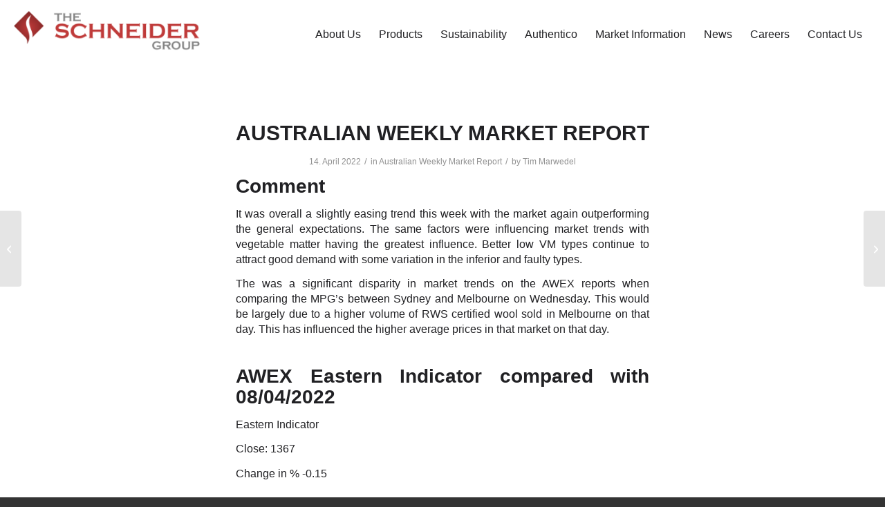

--- FILE ---
content_type: text/html; charset=UTF-8
request_url: https://www.gschneider.com/australian-weekly-market-report-169/
body_size: 19830
content:
<!DOCTYPE html>
<html lang="en-US" class="html_stretched responsive av-preloader-disabled  html_header_top html_logo_left html_main_nav_header html_menu_right html_custom html_header_sticky html_header_shrinking_disabled html_mobile_menu_tablet html_header_searchicon_disabled html_content_align_center html_header_unstick_top_disabled html_header_stretch_disabled html_minimal_header html_av-overlay-side html_av-overlay-side-classic html_av-submenu-noclone html_entry_id_11353 av-cookies-no-cookie-consent av-no-preview av-default-lightbox html_text_menu_active av-mobile-menu-switch-default">
<head>
<meta charset="UTF-8" />


<!-- mobile setting -->
<meta name="viewport" content="width=device-width, initial-scale=1">

<!-- Scripts/CSS and wp_head hook -->
<meta name='robots' content='index, follow, max-image-preview:large, max-snippet:-1, max-video-preview:-1' />
	<style>img:is([sizes="auto" i], [sizes^="auto," i]) { contain-intrinsic-size: 3000px 1500px }</style>
	
	<!-- This site is optimized with the Yoast SEO plugin v26.4 - https://yoast.com/wordpress/plugins/seo/ -->
	<title>AUSTRALIAN WEEKLY MARKET REPORT - The Schneider Group</title>
	<meta name="description" content="Every week the Schneider Group publishes its Australian Weekly Market Report summarising the sales results of the Australian wool auctions." />
	<link rel="canonical" href="https://www.gschneider.com/australian-weekly-market-report-169/" />
	<meta property="og:locale" content="en_US" />
	<meta property="og:type" content="article" />
	<meta property="og:title" content="AUSTRALIAN WEEKLY MARKET REPORT - The Schneider Group" />
	<meta property="og:description" content="Every week the Schneider Group publishes its Australian Weekly Market Report summarising the sales results of the Australian wool auctions." />
	<meta property="og:url" content="https://www.gschneider.com/australian-weekly-market-report-169/" />
	<meta property="og:site_name" content="The Schneider Group" />
	<meta property="article:published_time" content="2022-04-13T23:45:39+00:00" />
	<meta property="article:modified_time" content="2022-04-13T23:45:41+00:00" />
	<meta property="og:image" content="https://www.gschneider.com/wp-content/uploads/2018/07/2.jpg" />
	<meta property="og:image:width" content="800" />
	<meta property="og:image:height" content="800" />
	<meta property="og:image:type" content="image/jpeg" />
	<meta name="author" content="Tim Marwedel" />
	<meta name="twitter:card" content="summary_large_image" />
	<meta name="twitter:label1" content="Written by" />
	<meta name="twitter:data1" content="Tim Marwedel" />
	<meta name="twitter:label2" content="Est. reading time" />
	<meta name="twitter:data2" content="2 minutes" />
	<script type="application/ld+json" class="yoast-schema-graph">{"@context":"https://schema.org","@graph":[{"@type":"WebPage","@id":"https://www.gschneider.com/australian-weekly-market-report-169/","url":"https://www.gschneider.com/australian-weekly-market-report-169/","name":"AUSTRALIAN WEEKLY MARKET REPORT - The Schneider Group","isPartOf":{"@id":"https://www.gschneider.com/#website"},"primaryImageOfPage":{"@id":"https://www.gschneider.com/australian-weekly-market-report-169/#primaryimage"},"image":{"@id":"https://www.gschneider.com/australian-weekly-market-report-169/#primaryimage"},"thumbnailUrl":"https://www.gschneider.com/wp-content/uploads/2018/07/2.jpg","datePublished":"2022-04-13T23:45:39+00:00","dateModified":"2022-04-13T23:45:41+00:00","author":{"@id":"https://www.gschneider.com/#/schema/person/b063e4c89a8ee115c670ea639e5df89c"},"description":"Every week the Schneider Group publishes its Australian Weekly Market Report summarising the sales results of the Australian wool auctions.","breadcrumb":{"@id":"https://www.gschneider.com/australian-weekly-market-report-169/#breadcrumb"},"inLanguage":"en-US","potentialAction":[{"@type":"ReadAction","target":["https://www.gschneider.com/australian-weekly-market-report-169/"]}]},{"@type":"ImageObject","inLanguage":"en-US","@id":"https://www.gschneider.com/australian-weekly-market-report-169/#primaryimage","url":"https://www.gschneider.com/wp-content/uploads/2018/07/2.jpg","contentUrl":"https://www.gschneider.com/wp-content/uploads/2018/07/2.jpg","width":800,"height":800,"caption":"Australian Weekly Market Report"},{"@type":"BreadcrumbList","@id":"https://www.gschneider.com/australian-weekly-market-report-169/#breadcrumb","itemListElement":[{"@type":"ListItem","position":1,"name":"Startseite","item":"https://www.gschneider.com/home/"},{"@type":"ListItem","position":2,"name":"AUSTRALIAN WEEKLY MARKET REPORT"}]},{"@type":"WebSite","@id":"https://www.gschneider.com/#website","url":"https://www.gschneider.com/","name":"The Schneider Group","description":"We source, trade and process wool, cashmere and speciality fibres","potentialAction":[{"@type":"SearchAction","target":{"@type":"EntryPoint","urlTemplate":"https://www.gschneider.com/?s={search_term_string}"},"query-input":{"@type":"PropertyValueSpecification","valueRequired":true,"valueName":"search_term_string"}}],"inLanguage":"en-US"},{"@type":"Person","@id":"https://www.gschneider.com/#/schema/person/b063e4c89a8ee115c670ea639e5df89c","name":"Tim Marwedel"}]}</script>
	<!-- / Yoast SEO plugin. -->


<link rel='dns-prefetch' href='//fonts.googleapis.com' />
<link rel="alternate" type="application/rss+xml" title="The Schneider Group &raquo; Feed" href="https://www.gschneider.com/feed/" />
<link rel="alternate" type="application/rss+xml" title="The Schneider Group &raquo; Comments Feed" href="https://www.gschneider.com/comments/feed/" />
<link rel='stylesheet' id='wp-block-library-css' href='https://www.gschneider.com/wp-includes/css/dist/block-library/style.min.css?ver=6.8.3' type='text/css' media='all' />
<link rel='stylesheet' id='wp-components-css' href='https://www.gschneider.com/wp-includes/css/dist/components/style.min.css?ver=6.8.3' type='text/css' media='all' />
<link rel='stylesheet' id='wp-preferences-css' href='https://www.gschneider.com/wp-includes/css/dist/preferences/style.min.css?ver=6.8.3' type='text/css' media='all' />
<link rel='stylesheet' id='wp-block-editor-css' href='https://www.gschneider.com/wp-includes/css/dist/block-editor/style.min.css?ver=6.8.3' type='text/css' media='all' />
<link rel='stylesheet' id='wp-reusable-blocks-css' href='https://www.gschneider.com/wp-includes/css/dist/reusable-blocks/style.min.css?ver=6.8.3' type='text/css' media='all' />
<link rel='stylesheet' id='wp-patterns-css' href='https://www.gschneider.com/wp-includes/css/dist/patterns/style.min.css?ver=6.8.3' type='text/css' media='all' />
<link rel='stylesheet' id='wp-editor-css' href='https://www.gschneider.com/wp-includes/css/dist/editor/style.min.css?ver=6.8.3' type='text/css' media='all' />
<link rel='stylesheet' id='sjb_shortcode_block-cgb-style-css-css' href='https://www.gschneider.com/wp-content/plugins/simple-job-board/sjb-block/dist/blocks.style.build.css' type='text/css' media='all' />
<style id='global-styles-inline-css' type='text/css'>
:root{--wp--preset--aspect-ratio--square: 1;--wp--preset--aspect-ratio--4-3: 4/3;--wp--preset--aspect-ratio--3-4: 3/4;--wp--preset--aspect-ratio--3-2: 3/2;--wp--preset--aspect-ratio--2-3: 2/3;--wp--preset--aspect-ratio--16-9: 16/9;--wp--preset--aspect-ratio--9-16: 9/16;--wp--preset--color--black: #000000;--wp--preset--color--cyan-bluish-gray: #abb8c3;--wp--preset--color--white: #ffffff;--wp--preset--color--pale-pink: #f78da7;--wp--preset--color--vivid-red: #cf2e2e;--wp--preset--color--luminous-vivid-orange: #ff6900;--wp--preset--color--luminous-vivid-amber: #fcb900;--wp--preset--color--light-green-cyan: #7bdcb5;--wp--preset--color--vivid-green-cyan: #00d084;--wp--preset--color--pale-cyan-blue: #8ed1fc;--wp--preset--color--vivid-cyan-blue: #0693e3;--wp--preset--color--vivid-purple: #9b51e0;--wp--preset--color--metallic-red: #b02b2c;--wp--preset--color--maximum-yellow-red: #edae44;--wp--preset--color--yellow-sun: #eeee22;--wp--preset--color--palm-leaf: #83a846;--wp--preset--color--aero: #7bb0e7;--wp--preset--color--old-lavender: #745f7e;--wp--preset--color--steel-teal: #5f8789;--wp--preset--color--raspberry-pink: #d65799;--wp--preset--color--medium-turquoise: #4ecac2;--wp--preset--gradient--vivid-cyan-blue-to-vivid-purple: linear-gradient(135deg,rgba(6,147,227,1) 0%,rgb(155,81,224) 100%);--wp--preset--gradient--light-green-cyan-to-vivid-green-cyan: linear-gradient(135deg,rgb(122,220,180) 0%,rgb(0,208,130) 100%);--wp--preset--gradient--luminous-vivid-amber-to-luminous-vivid-orange: linear-gradient(135deg,rgba(252,185,0,1) 0%,rgba(255,105,0,1) 100%);--wp--preset--gradient--luminous-vivid-orange-to-vivid-red: linear-gradient(135deg,rgba(255,105,0,1) 0%,rgb(207,46,46) 100%);--wp--preset--gradient--very-light-gray-to-cyan-bluish-gray: linear-gradient(135deg,rgb(238,238,238) 0%,rgb(169,184,195) 100%);--wp--preset--gradient--cool-to-warm-spectrum: linear-gradient(135deg,rgb(74,234,220) 0%,rgb(151,120,209) 20%,rgb(207,42,186) 40%,rgb(238,44,130) 60%,rgb(251,105,98) 80%,rgb(254,248,76) 100%);--wp--preset--gradient--blush-light-purple: linear-gradient(135deg,rgb(255,206,236) 0%,rgb(152,150,240) 100%);--wp--preset--gradient--blush-bordeaux: linear-gradient(135deg,rgb(254,205,165) 0%,rgb(254,45,45) 50%,rgb(107,0,62) 100%);--wp--preset--gradient--luminous-dusk: linear-gradient(135deg,rgb(255,203,112) 0%,rgb(199,81,192) 50%,rgb(65,88,208) 100%);--wp--preset--gradient--pale-ocean: linear-gradient(135deg,rgb(255,245,203) 0%,rgb(182,227,212) 50%,rgb(51,167,181) 100%);--wp--preset--gradient--electric-grass: linear-gradient(135deg,rgb(202,248,128) 0%,rgb(113,206,126) 100%);--wp--preset--gradient--midnight: linear-gradient(135deg,rgb(2,3,129) 0%,rgb(40,116,252) 100%);--wp--preset--font-size--small: 1rem;--wp--preset--font-size--medium: 1.125rem;--wp--preset--font-size--large: 1.75rem;--wp--preset--font-size--x-large: clamp(1.75rem, 3vw, 2.25rem);--wp--preset--spacing--20: 0.44rem;--wp--preset--spacing--30: 0.67rem;--wp--preset--spacing--40: 1rem;--wp--preset--spacing--50: 1.5rem;--wp--preset--spacing--60: 2.25rem;--wp--preset--spacing--70: 3.38rem;--wp--preset--spacing--80: 5.06rem;--wp--preset--shadow--natural: 6px 6px 9px rgba(0, 0, 0, 0.2);--wp--preset--shadow--deep: 12px 12px 50px rgba(0, 0, 0, 0.4);--wp--preset--shadow--sharp: 6px 6px 0px rgba(0, 0, 0, 0.2);--wp--preset--shadow--outlined: 6px 6px 0px -3px rgba(255, 255, 255, 1), 6px 6px rgba(0, 0, 0, 1);--wp--preset--shadow--crisp: 6px 6px 0px rgba(0, 0, 0, 1);}:root { --wp--style--global--content-size: 800px;--wp--style--global--wide-size: 1130px; }:where(body) { margin: 0; }.wp-site-blocks > .alignleft { float: left; margin-right: 2em; }.wp-site-blocks > .alignright { float: right; margin-left: 2em; }.wp-site-blocks > .aligncenter { justify-content: center; margin-left: auto; margin-right: auto; }:where(.is-layout-flex){gap: 0.5em;}:where(.is-layout-grid){gap: 0.5em;}.is-layout-flow > .alignleft{float: left;margin-inline-start: 0;margin-inline-end: 2em;}.is-layout-flow > .alignright{float: right;margin-inline-start: 2em;margin-inline-end: 0;}.is-layout-flow > .aligncenter{margin-left: auto !important;margin-right: auto !important;}.is-layout-constrained > .alignleft{float: left;margin-inline-start: 0;margin-inline-end: 2em;}.is-layout-constrained > .alignright{float: right;margin-inline-start: 2em;margin-inline-end: 0;}.is-layout-constrained > .aligncenter{margin-left: auto !important;margin-right: auto !important;}.is-layout-constrained > :where(:not(.alignleft):not(.alignright):not(.alignfull)){max-width: var(--wp--style--global--content-size);margin-left: auto !important;margin-right: auto !important;}.is-layout-constrained > .alignwide{max-width: var(--wp--style--global--wide-size);}body .is-layout-flex{display: flex;}.is-layout-flex{flex-wrap: wrap;align-items: center;}.is-layout-flex > :is(*, div){margin: 0;}body .is-layout-grid{display: grid;}.is-layout-grid > :is(*, div){margin: 0;}body{padding-top: 0px;padding-right: 0px;padding-bottom: 0px;padding-left: 0px;}a:where(:not(.wp-element-button)){text-decoration: underline;}:root :where(.wp-element-button, .wp-block-button__link){background-color: #32373c;border-width: 0;color: #fff;font-family: inherit;font-size: inherit;line-height: inherit;padding: calc(0.667em + 2px) calc(1.333em + 2px);text-decoration: none;}.has-black-color{color: var(--wp--preset--color--black) !important;}.has-cyan-bluish-gray-color{color: var(--wp--preset--color--cyan-bluish-gray) !important;}.has-white-color{color: var(--wp--preset--color--white) !important;}.has-pale-pink-color{color: var(--wp--preset--color--pale-pink) !important;}.has-vivid-red-color{color: var(--wp--preset--color--vivid-red) !important;}.has-luminous-vivid-orange-color{color: var(--wp--preset--color--luminous-vivid-orange) !important;}.has-luminous-vivid-amber-color{color: var(--wp--preset--color--luminous-vivid-amber) !important;}.has-light-green-cyan-color{color: var(--wp--preset--color--light-green-cyan) !important;}.has-vivid-green-cyan-color{color: var(--wp--preset--color--vivid-green-cyan) !important;}.has-pale-cyan-blue-color{color: var(--wp--preset--color--pale-cyan-blue) !important;}.has-vivid-cyan-blue-color{color: var(--wp--preset--color--vivid-cyan-blue) !important;}.has-vivid-purple-color{color: var(--wp--preset--color--vivid-purple) !important;}.has-metallic-red-color{color: var(--wp--preset--color--metallic-red) !important;}.has-maximum-yellow-red-color{color: var(--wp--preset--color--maximum-yellow-red) !important;}.has-yellow-sun-color{color: var(--wp--preset--color--yellow-sun) !important;}.has-palm-leaf-color{color: var(--wp--preset--color--palm-leaf) !important;}.has-aero-color{color: var(--wp--preset--color--aero) !important;}.has-old-lavender-color{color: var(--wp--preset--color--old-lavender) !important;}.has-steel-teal-color{color: var(--wp--preset--color--steel-teal) !important;}.has-raspberry-pink-color{color: var(--wp--preset--color--raspberry-pink) !important;}.has-medium-turquoise-color{color: var(--wp--preset--color--medium-turquoise) !important;}.has-black-background-color{background-color: var(--wp--preset--color--black) !important;}.has-cyan-bluish-gray-background-color{background-color: var(--wp--preset--color--cyan-bluish-gray) !important;}.has-white-background-color{background-color: var(--wp--preset--color--white) !important;}.has-pale-pink-background-color{background-color: var(--wp--preset--color--pale-pink) !important;}.has-vivid-red-background-color{background-color: var(--wp--preset--color--vivid-red) !important;}.has-luminous-vivid-orange-background-color{background-color: var(--wp--preset--color--luminous-vivid-orange) !important;}.has-luminous-vivid-amber-background-color{background-color: var(--wp--preset--color--luminous-vivid-amber) !important;}.has-light-green-cyan-background-color{background-color: var(--wp--preset--color--light-green-cyan) !important;}.has-vivid-green-cyan-background-color{background-color: var(--wp--preset--color--vivid-green-cyan) !important;}.has-pale-cyan-blue-background-color{background-color: var(--wp--preset--color--pale-cyan-blue) !important;}.has-vivid-cyan-blue-background-color{background-color: var(--wp--preset--color--vivid-cyan-blue) !important;}.has-vivid-purple-background-color{background-color: var(--wp--preset--color--vivid-purple) !important;}.has-metallic-red-background-color{background-color: var(--wp--preset--color--metallic-red) !important;}.has-maximum-yellow-red-background-color{background-color: var(--wp--preset--color--maximum-yellow-red) !important;}.has-yellow-sun-background-color{background-color: var(--wp--preset--color--yellow-sun) !important;}.has-palm-leaf-background-color{background-color: var(--wp--preset--color--palm-leaf) !important;}.has-aero-background-color{background-color: var(--wp--preset--color--aero) !important;}.has-old-lavender-background-color{background-color: var(--wp--preset--color--old-lavender) !important;}.has-steel-teal-background-color{background-color: var(--wp--preset--color--steel-teal) !important;}.has-raspberry-pink-background-color{background-color: var(--wp--preset--color--raspberry-pink) !important;}.has-medium-turquoise-background-color{background-color: var(--wp--preset--color--medium-turquoise) !important;}.has-black-border-color{border-color: var(--wp--preset--color--black) !important;}.has-cyan-bluish-gray-border-color{border-color: var(--wp--preset--color--cyan-bluish-gray) !important;}.has-white-border-color{border-color: var(--wp--preset--color--white) !important;}.has-pale-pink-border-color{border-color: var(--wp--preset--color--pale-pink) !important;}.has-vivid-red-border-color{border-color: var(--wp--preset--color--vivid-red) !important;}.has-luminous-vivid-orange-border-color{border-color: var(--wp--preset--color--luminous-vivid-orange) !important;}.has-luminous-vivid-amber-border-color{border-color: var(--wp--preset--color--luminous-vivid-amber) !important;}.has-light-green-cyan-border-color{border-color: var(--wp--preset--color--light-green-cyan) !important;}.has-vivid-green-cyan-border-color{border-color: var(--wp--preset--color--vivid-green-cyan) !important;}.has-pale-cyan-blue-border-color{border-color: var(--wp--preset--color--pale-cyan-blue) !important;}.has-vivid-cyan-blue-border-color{border-color: var(--wp--preset--color--vivid-cyan-blue) !important;}.has-vivid-purple-border-color{border-color: var(--wp--preset--color--vivid-purple) !important;}.has-metallic-red-border-color{border-color: var(--wp--preset--color--metallic-red) !important;}.has-maximum-yellow-red-border-color{border-color: var(--wp--preset--color--maximum-yellow-red) !important;}.has-yellow-sun-border-color{border-color: var(--wp--preset--color--yellow-sun) !important;}.has-palm-leaf-border-color{border-color: var(--wp--preset--color--palm-leaf) !important;}.has-aero-border-color{border-color: var(--wp--preset--color--aero) !important;}.has-old-lavender-border-color{border-color: var(--wp--preset--color--old-lavender) !important;}.has-steel-teal-border-color{border-color: var(--wp--preset--color--steel-teal) !important;}.has-raspberry-pink-border-color{border-color: var(--wp--preset--color--raspberry-pink) !important;}.has-medium-turquoise-border-color{border-color: var(--wp--preset--color--medium-turquoise) !important;}.has-vivid-cyan-blue-to-vivid-purple-gradient-background{background: var(--wp--preset--gradient--vivid-cyan-blue-to-vivid-purple) !important;}.has-light-green-cyan-to-vivid-green-cyan-gradient-background{background: var(--wp--preset--gradient--light-green-cyan-to-vivid-green-cyan) !important;}.has-luminous-vivid-amber-to-luminous-vivid-orange-gradient-background{background: var(--wp--preset--gradient--luminous-vivid-amber-to-luminous-vivid-orange) !important;}.has-luminous-vivid-orange-to-vivid-red-gradient-background{background: var(--wp--preset--gradient--luminous-vivid-orange-to-vivid-red) !important;}.has-very-light-gray-to-cyan-bluish-gray-gradient-background{background: var(--wp--preset--gradient--very-light-gray-to-cyan-bluish-gray) !important;}.has-cool-to-warm-spectrum-gradient-background{background: var(--wp--preset--gradient--cool-to-warm-spectrum) !important;}.has-blush-light-purple-gradient-background{background: var(--wp--preset--gradient--blush-light-purple) !important;}.has-blush-bordeaux-gradient-background{background: var(--wp--preset--gradient--blush-bordeaux) !important;}.has-luminous-dusk-gradient-background{background: var(--wp--preset--gradient--luminous-dusk) !important;}.has-pale-ocean-gradient-background{background: var(--wp--preset--gradient--pale-ocean) !important;}.has-electric-grass-gradient-background{background: var(--wp--preset--gradient--electric-grass) !important;}.has-midnight-gradient-background{background: var(--wp--preset--gradient--midnight) !important;}.has-small-font-size{font-size: var(--wp--preset--font-size--small) !important;}.has-medium-font-size{font-size: var(--wp--preset--font-size--medium) !important;}.has-large-font-size{font-size: var(--wp--preset--font-size--large) !important;}.has-x-large-font-size{font-size: var(--wp--preset--font-size--x-large) !important;}
:where(.wp-block-post-template.is-layout-flex){gap: 1.25em;}:where(.wp-block-post-template.is-layout-grid){gap: 1.25em;}
:where(.wp-block-columns.is-layout-flex){gap: 2em;}:where(.wp-block-columns.is-layout-grid){gap: 2em;}
:root :where(.wp-block-pullquote){font-size: 1.5em;line-height: 1.6;}
</style>
<link rel='stylesheet' id='simple-job-board-multiple-attachment-fields-css' href='https://www.gschneider.com/wp-content/plugins/simple-job-board-multiple-attachment-fields/public/css/simple-job-board-multiple-attachment-fields-public.css?ver=1.1.6' type='text/css' media='all' />
<link rel='stylesheet' id='simple-job-board-google-fonts-css' href='https://fonts.googleapis.com/css?family=Roboto%3A100%2C100i%2C300%2C300i%2C400%2C400i%2C500%2C500i%2C700%2C700i%2C900%2C900i&#038;ver=2.13.9' type='text/css' media='all' />
<link rel='stylesheet' id='sjb-fontawesome-css' href='https://www.gschneider.com/wp-content/plugins/simple-job-board/includes/css/font-awesome.min.css?ver=5.15.4' type='text/css' media='all' />
<link rel='stylesheet' id='simple-job-board-jquery-ui-css' href='https://www.gschneider.com/wp-content/plugins/simple-job-board/public/css/jquery-ui.css?ver=1.12.1' type='text/css' media='all' />
<link rel='stylesheet' id='simple-job-board-frontend-css' href='https://www.gschneider.com/wp-content/plugins/simple-job-board/public/css/simple-job-board-public.css?ver=3.0.0' type='text/css' media='all' />
<link rel='stylesheet' id='sjb-email-notifications-public-css' href='https://www.gschneider.com/wp-content/plugins/sjb-email-notifications/public/css/sjb-email-notifications-public.css?ver=1.1.0' type='text/css' media='all' />
<link rel='stylesheet' id='avia-merged-styles-css' href='https://www.gschneider.com/wp-content/uploads/dynamic_avia/avia-merged-styles-cf7e1b16abacdf908dd127bcb165b11d---691d836c8063a.css' type='text/css' media='all' />
<script type="text/javascript" src="https://www.gschneider.com/wp-includes/js/jquery/jquery.min.js?ver=3.7.1" id="jquery-core-js"></script>
<script type="text/javascript" src="https://www.gschneider.com/wp-content/plugins/simple-job-board-multiple-attachment-fields/public/js/simple-job-board-multiple-attachment-fields-public.js?ver=1.1.6" id="simple-job-board-multiple-attachment-fields-js"></script>
<script type="text/javascript" src="https://www.gschneider.com/wp-content/plugins/sjb-email-notifications/public/js/sjb-email-notifications-public.js?ver=1.1.0" id="sjb-email-notifications-public-js"></script>
<script type="text/javascript" src="https://www.gschneider.com/wp-content/uploads/dynamic_avia/avia-head-scripts-df7886ac2fb9574a410d05285be45af0---691d836c8382b.js" id="avia-head-scripts-js"></script>
<link rel="https://api.w.org/" href="https://www.gschneider.com/wp-json/" /><link rel="alternate" title="JSON" type="application/json" href="https://www.gschneider.com/wp-json/wp/v2/posts/11353" /><link rel="EditURI" type="application/rsd+xml" title="RSD" href="https://www.gschneider.com/xmlrpc.php?rsd" />
<meta name="generator" content="WordPress 6.8.3" />
<link rel='shortlink' href='https://www.gschneider.com/?p=11353' />
<link rel="alternate" title="oEmbed (JSON)" type="application/json+oembed" href="https://www.gschneider.com/wp-json/oembed/1.0/embed?url=https%3A%2F%2Fwww.gschneider.com%2Faustralian-weekly-market-report-169%2F" />
<link rel="alternate" title="oEmbed (XML)" type="text/xml+oembed" href="https://www.gschneider.com/wp-json/oembed/1.0/embed?url=https%3A%2F%2Fwww.gschneider.com%2Faustralian-weekly-market-report-169%2F&#038;format=xml" />
            
            <link href="https://fonts.cdnfonts.com/css/gotham-6" rel="stylesheet">

<!--[if lt IE 9]><script src="https://www.gschneider.com/wp-content/themes/enfold/js/html5shiv.js"></script><![endif]--><link rel="profile" href="https://gmpg.org/xfn/11" />
<link rel="alternate" type="application/rss+xml" title="The Schneider Group RSS2 Feed" href="https://www.gschneider.com/feed/" />
<link rel="pingback" href="https://www.gschneider.com/xmlrpc.php" />

<style type='text/css' media='screen'>
 #top #header_main > .container, #top #header_main > .container .main_menu  .av-main-nav > li > a, #top #header_main #menu-item-shop .cart_dropdown_link{ height:100px; line-height: 100px; }
 .html_top_nav_header .av-logo-container{ height:100px;  }
 .html_header_top.html_header_sticky #top #wrap_all #main{ padding-top:98px; } 
</style>

<!-- To speed up the rendering and to display the site as fast as possible to the user we include some styles and scripts for above the fold content inline -->
<script type="text/javascript">'use strict';var avia_is_mobile=!1;if(/Android|webOS|iPhone|iPad|iPod|BlackBerry|IEMobile|Opera Mini/i.test(navigator.userAgent)&&'ontouchstart' in document.documentElement){avia_is_mobile=!0;document.documentElement.className+=' avia_mobile '}
else{document.documentElement.className+=' avia_desktop '};document.documentElement.className+=' js_active ';(function(){var e=['-webkit-','-moz-','-ms-',''],n='',o=!1,a=!1;for(var t in e){if(e[t]+'transform' in document.documentElement.style){o=!0;n=e[t]+'transform'};if(e[t]+'perspective' in document.documentElement.style){a=!0}};if(o){document.documentElement.className+=' avia_transform '};if(a){document.documentElement.className+=' avia_transform3d '};if(typeof document.getElementsByClassName=='function'&&typeof document.documentElement.getBoundingClientRect=='function'&&avia_is_mobile==!1){if(n&&window.innerHeight>0){setTimeout(function(){var e=0,o={},a=0,t=document.getElementsByClassName('av-parallax'),i=window.pageYOffset||document.documentElement.scrollTop;for(e=0;e<t.length;e++){t[e].style.top='0px';o=t[e].getBoundingClientRect();a=Math.ceil((window.innerHeight+i-o.top)*0.3);t[e].style[n]='translate(0px, '+a+'px)';t[e].style.top='auto';t[e].className+=' enabled-parallax '}},50)}}})();</script><link rel="icon" href="https://www.gschneider.com/wp-content/uploads/2018/04/cropped-Logo-GS-Group-trasparente-32x32.png" sizes="32x32" />
<link rel="icon" href="https://www.gschneider.com/wp-content/uploads/2018/04/cropped-Logo-GS-Group-trasparente-192x192.png" sizes="192x192" />
<link rel="apple-touch-icon" href="https://www.gschneider.com/wp-content/uploads/2018/04/cropped-Logo-GS-Group-trasparente-180x180.png" />
<meta name="msapplication-TileImage" content="https://www.gschneider.com/wp-content/uploads/2018/04/cropped-Logo-GS-Group-trasparente-270x270.png" />
		<style type="text/css" id="wp-custom-css">
			body, h1, h2, .avia-menu-text, .sjb-page h1, .sjb-page h2, .sjb-page h3, .sjb-page h4, .sjb-page h5, .sjb-page h6, .jobpost-form {
	font-family: 'Gotham', sans-serif!important;
}
div .av_one_half{
	width: 50%;
	margin-left: 0;
}
.txtHeaderP p{
	font-size: 20px!important;
}
.responsive #top #wrap_all .flex_cell{
	padding: 0px!important;
}
#header_main .container{
	max-width: unset;
}
.container.av-logo-container{
	padding-left: 20px;
  padding-right: 20px;
}
.containerCenter{
	max-width: 1310px;
	margin-left: auto;
  margin-right: auto;
  float: none;
}
.bckWhite{
	background: #FFFFFF;
}
.bckBeige{
	background: #e5e5db;
}
.bckRed{
	background: #9d1c16;
}
.linkRed p a{
	color: #9d1c16!important;
	text-decoration: none!important;
}
.m-0{
	margin: 0!important;
}
.mt-20{
	margin-top: 20px!important;
}
.mt-30{
	margin-top: 30px!important;
}
.mt-45{
	margin-top: 45px!important;
}
.mt-50{
	margin-top: 50px!important;
}
.mt-65{
	margin-top: 65px!important;
}
.mt-70{
	margin-top: 70px!important;
}
.mt-90{
	margin-top: 90px!important;
}
.mb-m20{
	margin-bottom: -20px!important;
}
.mb-0{
	margin-bottom: 0px!important;
}
.mb-35{
	margin-bottom: 35px!important;
}
.mb-45{
	margin-bottom: 45px!important;
}
.mb-65{
	margin-bottom: 65px!important;
}
.mb-70{
	margin-bottom: 70px!important;
}
.mb-90{
	margin-bottom: 90px!important;
}
.mb-125{
	margin-bottom: 125px!important;
}
.ml-0{
	margin-left: 0!important;
}
.p-20{
    padding: 20px;
}
.pt-0{
	padding-top:0px!important;
}
.pt-10{
	padding-top:10px!important;
}
.pt-20{
	padding-top:20px!important;
}
.pt-30{
	padding-top:30px!important;
}
.pt-35{
	padding-top:35px!important;
}
.pt-45{
	padding-top:45px!important;
}
.pt-50{
	padding-top:50px!important;
}
.pt-60{
	padding-top:60px!important;
}
.pt-70{
	padding-top:70px!important;
}
.pt-90{
	padding-top:90px!important;
}

.pb-20{
	padding-bottom:20px!important;
}
.pb-40{
	padding-bottom:40px!important;
}
.pb-70{
	padding-bottom:70px!important;
}
.pb-90{
	padding-bottom:90px!important;
}
.pr-70{
	padding-right: 70px;
}
.plr-20{
	padding-left:20px!important;
	padding-right:20px!important;
}
.plr-140 .container{
	padding-left:140px;
	padding-right:140px;
}

.plr-0 .container{
	padding:0px;
	padding:0px;
}

.minH-200{
	min-height:200px;
}

.logo img{
	margin-top: 16px;
	height: 60%!important;
}
.avia-menu-text {
	font-weight: 300!important;
	font-size: 16px;
}
.underTitleHome p{
	line-height: 28px!important;
	padding-top: 10px
}
.backgroundCover{
	background-size: cover!important;
}

#galleryHome .avia-gallery .avia-gallery-thumb a{
	width: 25%
}
#galleryHome img{
	padding: 0!important;
	border-width: 0!important;
}

.titleHome h2{
	font-size: 42px;
	font-weight: 800;
	margin-bottom: 25px;
}
.titleHero p{
	font-size: 42px!important;
}

.current-menu-item .avia-menu-text{
	text-decoration: underline!important;
}
.avia-menu-fx {
    bottom: 50px;
    height: 1px;
		color: #212124!important;
		background-color: #212124!important;
    border-color: #212124!important;
}

.boxTxt, .boxTxtDx, .boxTxtDx2, .boxTxtSx, .boxTxtSx2, .btnTxtBoxSx{
	width:100%;
	max-width: 605px;
	padding: 0 70px;
}
.page-id-15806 .boxTxt, .page-id-15806 .boxTxtDx, .page-id-15806 .boxTxtDx2{
	padding: 0 0 0 70px;
}
.page-id-15806 .boxTxt.vision, .page-id-15806 .boxTxtSx, .page-id-15806 .boxTxtSx2, .page-id-15806 .btnTxtBoxSx{
	padding: 0 70px 0 0;
}

.page-id-15806 #footer-page #av_section_12{
	display: none!important;
}

.btnTxtBoxSx{
	clear: both;
}
.boxTxt p, .boxTxtSx p, .boxTxtSx2 p, .boxTxtDx2 p{
	margin-top: 0px;
	line-height: 22px;
}
#top .main_color p, #top .alternate_color p {
    font-size: 16px;
		line-height: 22px;
}
.titleFooter p{
	margin: 0;
}
.imgColDx{
	margin-left: 0px!important;
}
.boxTxtSx, .boxTxtSx2, .btnTxtBoxSx{
	float: right!important;
}
.boxTxtSx2, .boxTxtDx2{
	padding: 70px;
}

.boxTxtSx2.careers{
	padding: 85px 85px 0px 85px;
}
.btnCTA{
	font-weight: 800;
}

.colBorderSx{
	border-left: 2px solid #FFF;
}
.ulTxtHome li, .ulTxtHome li strong{
	padding: 0px!important;
	font-weight: 500!important;
	font-size: 16px;
}

.imgMiddle{
	  height: 300px;
    display: flex!important;
    justify-content: center;
    align-items: center;
}
.subTitleHome p{
	font-size: 42px!important;
	line-height: 46px!important;
}
.subTitleHome.groupSec p{
	margin-top: 0px;
}
.subTitle h1, .subTitle h2{
	  font-weight: 600!important;
    letter-spacing: 2px!important;
}
.titleHero.titleCareers p{
	margin-bottom: 0px;
}

.mTopBottom30{
	margin-top:30px!important;
	margin-bottom: 30px!important;
}

.boxIconTxtHome, .boxIconTxtGroup{
	margin-left: -90px!important;
	width: 100%!important;
}
.boxIconTxtHome{
	max-width: 460px!important;
}
.boxIconTxtHome p, .boxIconTxtGroup p{
	  margin-top: -2px;
    line-height: 26px;
		font-size: 26px!important;
}
.ulBoxIconTxtHome{
	padding-left: 20px;
}
.ulBoxIconTxtGroup{
	padding-left: 0px;
}
.ulBoxIconTxtGroup p, .ulBoxIconTxtGroup2 p{
	font-size: 16px!important;
	color: #000;
}
.ulBoxIconTxtGroup div, .ulBoxIconTxtGroup2 div{
	display: flex;
  align-items: center;
}

.boxIconTxtGroup2, .boxIconTxtGroup2white{
	margin-left: 70px!important;
	margin-right: 70px!important;
	padding: 0px 20px 20px 20px!important;
	max-width: 465px;
	border-radius: 30px
}
.boxIconTxtGroup2{
	background-color: #e5e5db;
	clear: both!important;
}
.boxIconTxtGroup2white{
	background-color: #fff;
}
.boxIconTxtGroup2 .titleBoxIconTxtHome p{
		font-size: 26px!important;
    color: #ffffff!important;
	  margin-top: -2px;
}
.boxIconTxtGroup2white .titleBoxIconTxtHome p{
		font-size: 26px!important;
    /*color: #9d1c16!important;*/
    color: #e5e5db!important;
	  margin-top: -2px;
}
.ulBoxIconTxtGroup div img, .ulBoxIconTxtGroup2 div img{
	padding: 7px;
	width: 80px;
  border-radius: 40px;
	margin-left: -35px;
  margin-right: 15px;
}
.ulBoxIconTxtGroup div, .ulBoxIconTxtGroup div strong, .ulBoxIconTxtGroup div b,
.ulBoxIconTxtGroup2 div, .ulBoxIconTxtGroup2 div strong, .ulBoxIconTxtGroup2 div b{
	color: #212124!important;
}
.ulBoxIconTxtHome li{
	color: #212124!important;
	padding: 0;
    line-height: 18px;
}
.ulBoxIconTxtGroup2 p{
	margin-bottom: 0!important;
}
.page-id-15026 .ulBoxIconTxtHome li{
	color: #212124!important;
	padding: 0;
    line-height: 18px;
}
.colFlexSpaceBet{
	display: flex;
  flex-wrap: wrap;
  align-content: space-between;
  justify-content: center;
}
.colFlexCenter{
	display: flex;
  flex-wrap: wrap;
  align-content: center;
  justify-content: center;
}

.btnMarket p{
	font-size: 18px!important;
}

.btnRed .avia-button, .btnWhite .avia-button, .btnWhiteRed .avia-button, .btnTransp .avia-button, .formCareers input[type=submit]{
		font-size: 18px;
    border-radius: 25px;
    padding: 15px 55px 12px 55px!important;
}
.page-id-15806 .btnTransp .avia-button{
    padding: 15px 55px 18px 55px!important;
}

.btnRed .avia-button, .formCareers input[type=submit]{
    background-color: #9d1c16;
    border-color: #9d1c16;
}
.btnWhite .avia-button, .btnWhiteRed .avia-button{
    background-color: #FFFFFF!important;
    border-color: #FFFFFF!important;
}

.btnWhite .avia_iconbox_title{
    color: #212124!important;
}
.btnTransp .avia-button{
		background-color: transparent!important;
    border-color: #FFFFFF!important;
    border: 1px solid #FFF;
    font-weight: 600;
}
.btnTransp .avia_iconbox_title{
    color: #FFF!important;
}
.btnWhiteRed .avia_iconbox_title, .btnWhiteRed  .avia_button_icon{
    color: #9d1c16!important;
	  font-weight: bold;
    text-transform: uppercase;
    letter-spacing: 1px;
}
.btnWhiteRed.lower .avia_iconbox_title, .btnWhiteRed.lower  .avia_button_icon{
    text-transform: lowercase!important;
}
.btnWhiteRed a:hover .avia_iconbox_title, .btnWhiteRed a:hover  .avia_button_icon{
    color: #FFF!important;
}
.btnTransp a:hover .avia_iconbox_title, .btnTransp a:hover  .avia_button_icon{
    color: #000!important;
} 
.btnWhiteRed a.avia-button:hover {
    background-color: #9d1c16!important;
    border-color: #FFFFFF!important;
}

.btnTransp a.avia-button:hover {
    background-color: #FFF!important;
}
.btnWhiteRed a.avia-button:hover .avia-color-theme-color-highlight{
	display: none!important;
}
.btnWhiteRed .avia_button_icon{
    margin-right: 15px;
}
.btnWhite .avia-button:hover{
    background-color: #212124;
    border-color: #212124;
}
.btnWhite .avia-button:hover .avia_iconbox_title{
    color: #FFFFFF;
}

.btnRed span.avia_iconbox_title, .btnWhite span.avia_iconbox_title{
	  font-weight: bold;
    letter-spacing: 2px;
}
.btnWhiteTransp .avia-button{
	background-color: transparent!important;
	color: #FFF;
	border: 1px solid #FFFFFF;
	border-radius: 25px;
	margin-left: 85px;
	font-weight: bold;
}
.btnWhiteTransp.careers .avia-button{
	margin-left: 15px;
	margin-top: 25px;
	margin-bottom: 85px;
	padding: 15px 35px;
}
.btnWhiteTransp.careers .avia-button:hover{
	background-color: #FFF!important;
	color: #9d1c16!important;
}
.btnWhiteTransp.careers .avia-button .avia_button_background{
	display: none;
}
#top .avia-button.avia-color-dark{
	color: #212124!important;
	border-color: #212124!important;
}

.btnGrey a{
		font-size: 16px;
		font-weight: bold!important;
    border:1px solid #212124;
    border-radius: 20px 20px 20px 20px;
    transition: all 0.4s ease-in-out;
    padding: 10px 25px 10px 25px;
}

.divCounterHome{
	padding: 0 75px 75px 75px;
	border-radius: 10px;
}
.titleCounterHome p{
		font-size: 58px!important;
    line-height: 54px!important;
    margin-top: -8px;
		margin-bottom: 10px;
}

.titleSecMarket p {
    font-size: 22px!important;
	margin-bottom: 0px!important;
}
.page-id-15806 .titleSecMarket p {
    margin-top: 0px!important;
}

.titleSecContact p {
    font-size: 18px!important;
	margin-bottom: 0px!important;
}
.titleBottomMarket p{
	font-size: 24px!important;
  letter-spacing: 2px;
	margin-top: 0;
}

.icoW120 img{
	width: 130px;
}

.counterHome .avia-animated-number-title{
	  font-size: 42px;
    font-weight: 500;
		margin-bottom: 20px
}
.counterHome .avia-animated-number-content{
		margin-top: 20px
}
.counterHome .av-icon-before-number:before{
    display: inline-block;
    content: "";
}
.counterHome.location .av-icon-before-number:before{
	background-image: url(/wp-content/uploads/2023/09/location.png);
    background-size: 45px 55px;
    width: 45px;
    height: 50px;
}
.counterHome.employes .av-icon-before-number:before{
	background-image: url(/wp-content/uploads/2023/09/employes.png);
    background-size: 75px 55px;
    width: 75px;
    height: 50px;
}
.counterHome.mills .av-icon-before-number:before{
	background-image: url(/wp-content/uploads/2023/09/mills.png);
    background-size: 45px 50px;
    width: 45px;
    height: 50px;
}
.counterHome.tons .av-icon-before-number:before{
	background-image: url(/wp-content/uploads/2023/09/mills.png);
    background-size: 45px 50px;
    width: 45px;
    height: 50px;
}
.counterHome.years .av-icon-before-number:before{
	background-image: url(/wp-content/uploads/2023/09/clock.png);
    background-size: 45px 45px;
    width: 45px;
    height: 45px;
}
.counterHome.generation .av-icon-before-number:before{
	background-image: url(/wp-content/uploads/2023/09/generations.png);
    background-size: 45px 50px;
    width: 45px;
    height: 50px;
}
.counterHome.generation .avia-animated-number-content{
	margin-top: 16px;
}
.counterHome.farms .av-icon-before-number:before{
	background-image: url(/wp-content/uploads/2023/09/farms.png);
    background-size: 55px 50px;
    width: 55px;
    height: 45px;
}
.counterHome.passion .av-icon-before-number:before{
	background-image: url(/wp-content/uploads/2023/09/passion.png);
    background-size: 55px 50px;
    width: 55px;
    height: 45px;
}

.subTitleVerticalLeft{
	position: absolute;
    left: 65px;
    transform: rotate(-90deg);
    filter: progid:DXImageTransform.Microsoft.BasicImage(rotation=3);
    white-space: nowrap;
    width: fit-content;
    top: 0px;
    height: 100%;
}

#secproductsredvert .container{
	max-width: unset;
	padding: 0;
}
#secproductsredvert .entry-content-wrapper{
	max-width: 1310px;
	margin-left: auto;
	margin-right: auto;
}

.txtProdOverview p, .txtProdOverview p strong{
	font-size: 24px!important;
  letter-spacing: 1px;
	color: #FFF;
}

.sjb-page{
	background-color: transparent;
}
.sjb-page .sjb-listing .row .grid-item {
	margin: 10px;
	border-radius: 20px;
	background: #FFF;
  padding: 0;
  width: 31.5%;
}
.sjb-page .list-data .v1{
	border: 0;
	display: flex;
  align-content: space-between;
  flex-wrap: wrap;
  min-height: 353px;
}
.sjb-page .job-info{
	margin-bottom: 20px!important;
}
.sjb-page .job-description{
	text-align: justify!important;
}
.sjb-page .job-info .job-title{
	font-weight: bold!important;
	color: #9d1c16;
	font-family: 'Gotham',sans-serif!important;
}
.sjb-page .job-type, .sjb-page .job-location, .sjb-page .job-date, .sjb-page .job-description{
	color: #000!important;
	font-family: 'Gotham',sans-serif!important;
}
.sjb-page .job-description{
    min-height: 162px;
    display: flex;
    flex-wrap: wrap;
    align-content: space-between;
}
.sjb-page .job-description p{
	font-size: 14px!important;
	color: #212124!important;
}
.sjb-apply-now-btn{
	margin-left: auto;
	margin-right: auto;
	
}
.sjb-page .list-data .v1 .sjb-apply-now-btn a {
    margin-right: 0px;
		padding: 10px 75px;
		font-weight: bold;
		background-color: #FFF!important;
		color: #9d1c16!important;
		border: 2px solid #9d1c16;
		border-radius: 25px;
}

.subTitleCareer h2{
	font-size: 32px;
	margin-bottom: 35px!important;
	font-weight: 500!important;
	letter-spacing: 2px!important;
}

.formCareers h3, .formContact h3{
	font-size: 16px;
	font-weight: 300;
	font-style: oblique;
}
.formCareers .form_element input[type=text], .formCareers .form_element textarea, .formContact .form_element input[type=text], .formContact .form_element textarea{
	border-radius: 20px!important;
	border: 1px solid #212124!important;
	background: transparent!important;
}
.formCareers .av_contact_privacy_check .input_checkbox_label, .formContact.av_contact_privacy_check .input_checkbox_label{
	font-weight: 400!important; 
	font-style: oblique;
	line-height: 22px;
}
.formCareers input[type=submit], .formContact input[type=submit]{
    padding: 10px 55px 10px 55px!important;
	font-weight: 800;
	background-color: #9d1c16;
	font-family: 'Gotham', sans-serif!important;
}
#formContact input[type=submit]{
	background-color: #9d1c16;
	font-family: 'Gotham', sans-serif!important;
	padding-top: 25px;
}

.borderRed{
	border: 2px solid #9d1c16!important;
	padding: 10px;
}
.borderRed.authentico p,
.main_color .avia-timeline .av-milestone-date,
.avia-testimonial-meta-mini .avia-testimonial-subtitle{
	color: #212124!important;
}

.testimonialNews, .testimonialFactSheet {
		display: table;
    border-collapse: separate;
    border-spacing: 20px;
		margin-bottom: 0px;
}
.testimonialNews .avia-testimonial, .testimonialFactSheet .avia-testimonial{
	background: #FFF;
	padding: 20px;
	border: 0;
	border-radius: 20px;
}

.testimonialNews .avia-testimonial-markup-entry-content{
	border: 2px solid #9d1c16;
	display: inline-block;
	padding: 10px 25px;
	border-radius: 25px;
	margin-bottom: 10px;
}
.testimonialNews .avia-testimonial-markup-entry-content p, .testimonialFactSheet a.avia-testimonial-link{
	margin-bottom: 0px;
}
.testimonialNews .avia-testimonial-markup-entry-content p a, .testimonialFactSheet a.avia-testimonial-link{
	font-weight: bold;
	color: #9d1c16;
}
.testimonialNews .avia-testimonial-name, .testimonialFactSheet .avia-testimonial-name{
	font-size: 16px;
	margin-bottom: 10px
}
.testimonialNews .avia-testimonial-subtitle, .testimonialFactSheet .avia-testimonial-subtitle{
	font-size: 14px;
}
.testimonialNews .avia-testimonial-subtitle{
	text-transform: uppercase;
	letter-spacing: 2px
}

.testimonialFactSheet .avia-testimonial-subtitle-sep{
	display: none;
}
.testimonialFactSheet a.avia-testimonial-link{
		margin-top: 15px;
    display: inline-block;
}
#blogPostNews .post-entry{
	background: #FFF;
	border-radius: 20px;
}
#blogPostNews .post-entry a.slide-image{
	background: transparent;
	padding: 30px;
}
#blogPostNews .post-entry a.slide-image img{
	min-height: 238px
}
#blogPostNews .post-entry .slide-content{
	padding: 0px 30px 30px 30px;
	text-align: center;
}
#blogPostNews .post-entry .wp-post-image{
	border-radius: 20px;
}
#blogPostNews .post-entry .slide-content .slide-entry-title{
	color: #9d1c16;
	min-height: 41px;
}
#blogPostNews .post-entry .slide-content .slide-meta-time{
	text-transform: uppercase;
}
#blogPostNews .post-entry .slide-content .read-more-link{
	margin-top: 20px;
	border: 2px solid #9d1c16;
	width: 75%;
	margin-left: auto;
	margin-right: auto;
	border-radius: 25px;
	padding: 10px;
	font-weight: bold;
}
#blogPostNews .post-entry .slide-content .read-more-link a{
	color: #9d1c16;
}
#blogPostNews .post-entry .slide-content .read-more-link .more-link-arrow{
	display: none;
}
#blogPostNews nav.pagination .pagination-meta{
	line-height: 45px;
	color: #9d1c16;
	font-style: oblique;
}
#blogPostNews nav.pagination .current, #blogPostNews nav.pagination a{
	line-height: 45px;
	height: 45px;
	width: 45px;
	margin-right: 15px;
}
#blogPostNews nav.pagination a{
	border: 1px solid #9d1c16;
	background: transparent;
	color: #9d1c16;
}
#blogPostNews nav.pagination .current{
	background: #9d1c16;
	color: #FFF;
	font-weight: 300;
}
.mapHotspot .avia-tooltip{
	background-color: transparent;
}
.mapHotspot .avia-tooltip .inner_tooltip{
	color: #000
}

#socialFooter li a{
	color: #FFF;
	font-size: 30px;
}
#socialFooter li:hover a{
	background-color: #9d1c16;
}
#socialFooter li .avia_hidden_link_text, 
#socialFooter li .avia-related-tooltip{
	display: none!important;
}
.menuFooter a{
	text-decoration: none!important;
}

#secproductsredvert .container{
	max-width: unset;
}
#secproductsredvert .entry-content-wrapper{
	max-width: 1310px;
	margin-left: auto;
	margin-right: auto;
}


.single-jobpost .container.template-single-blog{
	max-width: unset;
	padding: 0;
}
.single-jobpost .container.template-single-blog .entry-content{
	max-width: 1310px!important;
	padding: 0 50px;
}
.single-jobpost .container.template-single-blog .entry-content .post_delimiter{
	display: none;
}
.single-jobpost .container.template-single-blog .content{
	padding-top: 0px;
}
.single-jobpost .container.template-single-blog header.entry-content-header{
	background-color: #9d1c16;
	padding: 50px;
}
#top .fullsize .template-blog .post.type-jobpost .entry-content-wrapper, #top .fullsize .template-blog .post.type-jobpost .entry-content-wrapper > *{
	max-width: unset;
}
.template-blog .post.type-jobpost .post-title.entry-title{
	font-size: 42px!important;
}
.template-blog .post.type-jobpost .post-title.entry-title, .template-blog .post.type-jobpost header .post-meta-infos span, .template-blog .post.type-jobpost header .post-meta-infos time, .template-blog .post.type-jobpost header .post-meta-infos a{
	color: #FFF;
}
.post.type-jobpost .sjb-page .job-description{
	display: block;
}
.template-blog .post.type-jobpost .sjb-page .list-data .v1{
	display: block;
}
.template-blog .post.type-jobpost  .sjb-page .job-description p{
	font-size: 16px!important;
}
.template-blog .post.type-jobpost .sjb-page .list-data .v1 header .header-margin-top{
	margin-bottom: 25px;
}
.template-blog .post.type-jobpost .sjb-page .list-data .v1 header .header-margin-top .row div{
	min-width: 25%;
}
.template-blog .post.type-jobpost .sjb-page .list-data .v1 header .header-margin-top i.fa, .template-blog .post.type-jobpost .sjb-page .list-data .v1 header .header-margin-top i.fas{
	font-size: 25px;
	margin-top: -5px;
	margin-right: 10px;
	color: #9d1c16;
}
.template-blog .post.type-jobpost .sjb-page .sjb-detail .list-data .v1 ul li::before{
	color: #9d1c16;
}
.template-blog .post.type-jobpost .sjb-page .sjb-detail .job-description{
	color: #212124!important;
}
.template-blog .post.type-jobpost .sjb-page .sjb-detail .job-description strong{
	color: #9d1c16;
}
.template-blog .post.type-jobpost .sjb-page .sjb-detail .job-description h2{
	margin-top: 40px;
} 

.jobpost-form .sjb-phone-number{
	padding-left: 50px!important;
}

.jobpost-form .sjb-privacy-policy, .jobpost-form .file span{
	font-size: 14px!important;
}

#magazineCashSilk{
		width: fit-content;
    margin-left: auto;
    margin-right: auto;
}

.page-id-15806 .main_color{
	border: 0;
}
.page-id-15806 .main_color strong, .page-id-15806 .main_color b{
	color: #000;
}

.subTitleWithLineLeft .special-heading-border,
.subTitleCenterWithLine .heading-wrap:before,
.subTitleCenterWithLine .heading-wrap:after{
	height: 20px;
}
.subTitleWithLineLeft .special-heading-border .special-heading-inner-border,
.subTitleCenterWithLine .heading-wrap:before,
.subTitleCenterWithLine .heading-wrap:after{
	top: 90%!important;
}
.togglecontainer.accordionAuthentico .av_toggle_section:last-child .toggler{
	border-bottom: 1px solid #9d1c16!important;
}
.togglecontainer.accordionAuthentico .av_toggle_section:last-child .toggler.activeTitle{
	border-bottom: 0px!important;
}
.togglecontainer.accordionAuthentico .av_toggle_section:last-child .active_tc .toggle_content{
	border-bottom: 1px solid #9d1c16!important;
}
.accordionAuthentico .single_toggle{
	margin: 0 0 -1px 0;
  padding-bottom: 1px;
}
.accordionAuthentico .toggle_icon{
	left: auto!important;
	right: 10px!important;
	margin-top: -15px;
	width: 30px;
}
.accordionAuthentico .toggler{
	padding: 18px 3px 9px 0px;
	background: transparent!important;
	border-top: 1px solid #9d1c16!important;
	border-bottom: 0px;
	color: #9d1c16;
}
.accordionAuthentico .toggle_content{
	background: transparent!important;
	padding: 0px!important;
	font-size: 16px;
  line-height: 22px;
	text-align: justify;
}

.accordionAuthentico .toggle_icon .vert_icon, .accordionAuthentico .toggle_icon .hor_icon{
	display: none;
}
.accordionAuthentico .toggle_icon:before{
	content: '';
  background: url('https://www.gschneider.com/wp-content/uploads/2024/02/ico_accordion.png');
  position:absolute;
  top: 5px;
    left: 0px;
	width: 30px;
	height: 20px;
    background-size: 30px 20px;
}
.accordionAuthentico .activeTitle .toggle_icon:before{
	transform: rotate(180deg);
}
#secauthprod .template-page.content{
	padding-bottom: 0px;
}
#secauthprod .template-page.content,
#secauthprod2 .template-page.content{
	padding-top: 0px;
}
#secauthprod2 .sc-av_one_third{
	display: flex;
	justify-content: center;
}

body .av-special-heading.elegant-centered .av-special-heading-tag .heading-wrap:before, body .av-special-heading.elegant-centered .av-special-heading-tag .heading-wrap:after{
	width: 1500px!important;
}

@media only screen and (max-width: 1400px) {
	.txtArgentinaContact p{
		font-size: 15px!important;
	}
}
@media only screen and (max-width: 1200px) {
	.avia-menu-text {
		font-weight: 300!important;
		font-size: 14px;
	}
	
	.underTitleHome p{
		font-size: 18px;
		line-height: 21px!important;
		padding-top: 10px
	}
	
	.btnTxtBoxSx{
		padding: 0 25px;
	}
	.boxIconTxtHome{
		width: 80%!important;
    margin-left: -45px!important;
	}
	.boxIconIcoHome{
		width: 25%!important;
	} 
	.colTxtAuthentico{
		width: 75%!important;
	}
}
@media only screen and (max-width: 800px) {
	.responsive #top .av-main-nav .menu-item-avia-special{
		margin-right: 25px;
	}
	.flex_column.av-1amss-95abf72e335ffa06a452d7c2669100a6 {
    padding: 0 40px 0 40px;
}
	.titleHome h2 {
			font-size: 28px;
	}
	.boxTxt, .boxTxtDx, .boxTxtDx2, 	.boxTxtSx, .boxTxtSx2, .btnTxtBoxSx, .boxTxtSx2.careers{
		padding: 0 25px;
	}
	.responsive #top #wrap_all .container{
		width:100%;
		max-width: unset;
	}
	.titleCounterHome p{
			font-size: 42px!important;
			line-height: 44px!important;
			margin-top: 10px;
	}
	.divCounterHome {
			padding: 0 35px 35px 35px;
			border-radius: 10px;
	}
	
	.sjb-page .sjb-listing .row .grid-item {
		margin: 5px 20px;
		width: 100%;
	}
	.subTitleVerticalLeft{
			position: relative;
			transform: none;
			font-size: 54px!important;
			width: 100%;
			left: 0;
			text-align: center;
	}
	.colTxtProdOverview{
		display: flex!important;
	}
	.colTxtProdOverview .av_textblock_section, .colMillsContact{
		align-content: center;
    display: flex!important;
    flex-wrap: wrap;
		width: 100%;
	}
	.txtProdOverview{
		width: 100%;
	}
	#blogPostNews article.flex_column{
		margin-bottom: 20px!important;
	}
	#blogPostNews .avia-content-slider-inner .slide-entry-wrap{
		margin-bottom: 0px!important; 
	}
	.colAddressContact .flex_column_table.av-equal-height-column-flextable:not(:first-child){
		margin-top: 0px!important;
	}
}		</style>
		<style type="text/css">
		@font-face {font-family: 'entypo-fontello-enfold'; font-weight: normal; font-style: normal; font-display: auto;
		src: url('https://www.gschneider.com/wp-content/themes/enfold/config-templatebuilder/avia-template-builder/assets/fonts/entypo-fontello-enfold/entypo-fontello-enfold.woff2') format('woff2'),
		url('https://www.gschneider.com/wp-content/themes/enfold/config-templatebuilder/avia-template-builder/assets/fonts/entypo-fontello-enfold/entypo-fontello-enfold.woff') format('woff'),
		url('https://www.gschneider.com/wp-content/themes/enfold/config-templatebuilder/avia-template-builder/assets/fonts/entypo-fontello-enfold/entypo-fontello-enfold.ttf') format('truetype'),
		url('https://www.gschneider.com/wp-content/themes/enfold/config-templatebuilder/avia-template-builder/assets/fonts/entypo-fontello-enfold/entypo-fontello-enfold.svg#entypo-fontello-enfold') format('svg'),
		url('https://www.gschneider.com/wp-content/themes/enfold/config-templatebuilder/avia-template-builder/assets/fonts/entypo-fontello-enfold/entypo-fontello-enfold.eot'),
		url('https://www.gschneider.com/wp-content/themes/enfold/config-templatebuilder/avia-template-builder/assets/fonts/entypo-fontello-enfold/entypo-fontello-enfold.eot?#iefix') format('embedded-opentype');
		}

		#top .avia-font-entypo-fontello-enfold, body .avia-font-entypo-fontello-enfold, html body [data-av_iconfont='entypo-fontello-enfold']:before{ font-family: 'entypo-fontello-enfold'; }
		
		@font-face {font-family: 'entypo-fontello'; font-weight: normal; font-style: normal; font-display: auto;
		src: url('https://www.gschneider.com/wp-content/themes/enfold/config-templatebuilder/avia-template-builder/assets/fonts/entypo-fontello/entypo-fontello.woff2') format('woff2'),
		url('https://www.gschneider.com/wp-content/themes/enfold/config-templatebuilder/avia-template-builder/assets/fonts/entypo-fontello/entypo-fontello.woff') format('woff'),
		url('https://www.gschneider.com/wp-content/themes/enfold/config-templatebuilder/avia-template-builder/assets/fonts/entypo-fontello/entypo-fontello.ttf') format('truetype'),
		url('https://www.gschneider.com/wp-content/themes/enfold/config-templatebuilder/avia-template-builder/assets/fonts/entypo-fontello/entypo-fontello.svg#entypo-fontello') format('svg'),
		url('https://www.gschneider.com/wp-content/themes/enfold/config-templatebuilder/avia-template-builder/assets/fonts/entypo-fontello/entypo-fontello.eot'),
		url('https://www.gschneider.com/wp-content/themes/enfold/config-templatebuilder/avia-template-builder/assets/fonts/entypo-fontello/entypo-fontello.eot?#iefix') format('embedded-opentype');
		}

		#top .avia-font-entypo-fontello, body .avia-font-entypo-fontello, html body [data-av_iconfont='entypo-fontello']:before{ font-family: 'entypo-fontello'; }
		</style>

<!--
Debugging Info for Theme support: 

Theme: Enfold
Version: 7.1.3
Installed: enfold
AviaFramework Version: 5.6
AviaBuilder Version: 6.0
aviaElementManager Version: 1.0.1
- - - - - - - - - - -
ChildTheme: Schneider Group
ChildTheme Version: 1.0
ChildTheme Installed: enfold

- - - - - - - - - - -
ML:512-PU:101-PLA:15
WP:6.8.3
Compress: CSS:all theme files - JS:all theme files
Updates: enabled - token has changed and not verified
PLAu:13
-->
</head>

<body id="top" class="wp-singular post-template-default single single-post postid-11353 single-format-standard wp-theme-enfold wp-child-theme-enfold-child stretched rtl_columns av-curtain-numeric schneider-group post-type-post category-australian-weekly-market-report avia-responsive-images-support" itemscope="itemscope" itemtype="https://schema.org/WebPage" >

	
	<div id='wrap_all'>

	
<header id='header' class='all_colors header_color light_bg_color  av_header_top av_logo_left av_main_nav_header av_menu_right av_custom av_header_sticky av_header_shrinking_disabled av_header_stretch_disabled av_mobile_menu_tablet av_header_searchicon_disabled av_header_unstick_top_disabled av_minimal_header av_bottom_nav_disabled  av_header_border_disabled' aria-label="Header" data-av_shrink_factor='1' role="banner" itemscope="itemscope" itemtype="https://schema.org/WPHeader" >

		<div  id='header_main' class='container_wrap container_wrap_logo'>

        <div class='container av-logo-container'><div class='inner-container'><span class='logo avia-standard-logo'><a href='https://www.gschneider.com/' class='' aria-label='The Schneider Group' ><img src="https://www.gschneider.com/wp-content/uploads/2023/09/logo-300x67.png" height="100" width="300" alt='The Schneider Group' title='' /></a></span><nav class='main_menu' data-selectname='Select a page'  role="navigation" itemscope="itemscope" itemtype="https://schema.org/SiteNavigationElement" ><div class="avia-menu av-main-nav-wrap"><ul role="menu" class="menu av-main-nav" id="avia-menu"><li role="menuitem" id="menu-item-74" class="menu-item menu-item-type-post_type menu-item-object-page menu-item-home menu-item-has-children menu-item-top-level menu-item-top-level-1"><a href="https://www.gschneider.com/" itemprop="url" tabindex="0"><span class="avia-bullet"></span><span class="avia-menu-text">About Us</span><span class="avia-menu-fx"><span class="avia-arrow-wrap"><span class="avia-arrow"></span></span></span></a>


<ul class="sub-menu">
	<li role="menuitem" id="menu-item-13509" class="menu-item menu-item-type-custom menu-item-object-custom"><a href="/#who-we-are" itemprop="url" tabindex="0"><span class="avia-bullet"></span><span class="avia-menu-text">Who we are</span></a></li>
	<li role="menuitem" id="menu-item-13510" class="menu-item menu-item-type-custom menu-item-object-custom"><a href="/#what-we-do" itemprop="url" tabindex="0"><span class="avia-bullet"></span><span class="avia-menu-text">What we do</span></a></li>
	<li role="menuitem" id="menu-item-13875" class="menu-item menu-item-type-custom menu-item-object-custom"><a href="/#mission-vision" itemprop="url" tabindex="0"><span class="avia-bullet"></span><span class="avia-menu-text">Vision and Mission</span></a></li>
	<li role="menuitem" id="menu-item-14108" class="menu-item menu-item-type-post_type menu-item-object-page"><a href="https://www.gschneider.com/the-schneider-group-global-network/" itemprop="url" tabindex="0"><span class="avia-bullet"></span><span class="avia-menu-text">Our Global Network &#038; Certifications</span></a></li>
	<li role="menuitem" id="menu-item-13900" class="menu-item menu-item-type-post_type menu-item-object-page"><a href="https://www.gschneider.com/history-and-milestones/" itemprop="url" tabindex="0"><span class="avia-bullet"></span><span class="avia-menu-text">History and Milestones</span></a></li>
	<li role="menuitem" id="menu-item-14572" class="menu-item menu-item-type-custom menu-item-object-custom"><a href="https://www.gschneider.com/wp-content/uploads/2023/09/Schneider-Code-of-Ethics_05.04.2023-1.pdf" itemprop="url" tabindex="0"><span class="avia-bullet"></span><span class="avia-menu-text">Ethical Code</span></a></li>
</ul>
</li>
<li role="menuitem" id="menu-item-13219" class="menu-item menu-item-type-post_type menu-item-object-page menu-item-has-children menu-item-top-level menu-item-top-level-2"><a href="https://www.gschneider.com/products/" itemprop="url" tabindex="0"><span class="avia-bullet"></span><span class="avia-menu-text">Products</span><span class="avia-menu-fx"><span class="avia-arrow-wrap"><span class="avia-arrow"></span></span></span></a>


<ul class="sub-menu">
	<li role="menuitem" id="menu-item-13516" class="menu-item menu-item-type-custom menu-item-object-custom"><a href="/products/#our-products" itemprop="url" tabindex="0"><span class="avia-bullet"></span><span class="avia-menu-text">Our Products</span></a></li>
	<li role="menuitem" id="menu-item-13515" class="menu-item menu-item-type-custom menu-item-object-custom menu-item-has-children"><a href="/products/#product-overview" itemprop="url" tabindex="0"><span class="avia-bullet"></span><span class="avia-menu-text">Products Overview</span></a>
	<ul class="sub-menu">
		<li role="menuitem" id="menu-item-14042" class="menu-item menu-item-type-post_type menu-item-object-page"><a href="https://www.gschneider.com/premium-wool-tops-open-tops/" itemprop="url" tabindex="0"><span class="avia-bullet"></span><span class="avia-menu-text">Premium Wool Tops &#038; Open Tops</span></a></li>
		<li role="menuitem" id="menu-item-19980" class="menu-item menu-item-type-post_type menu-item-object-page"><a href="https://www.gschneider.com/cashmere-2/" itemprop="url" tabindex="0"><span class="avia-bullet"></span><span class="avia-menu-text">Cashmere</span></a></li>
		<li role="menuitem" id="menu-item-14045" class="menu-item menu-item-type-post_type menu-item-object-page"><a href="https://www.gschneider.com/vicuna/" itemprop="url" tabindex="0"><span class="avia-bullet"></span><span class="avia-menu-text">Vicuña</span></a></li>
		<li role="menuitem" id="menu-item-13999" class="menu-item menu-item-type-post_type menu-item-object-page"><a href="https://www.gschneider.com/speciality-fibres/" itemprop="url" tabindex="0"><span class="avia-bullet"></span><span class="avia-menu-text">Speciality Fibres</span></a></li>
	</ul>
</li>
</ul>
</li>
<li role="menuitem" id="menu-item-6101" class="menu-item menu-item-type-post_type menu-item-object-page menu-item-has-children menu-item-top-level menu-item-top-level-3"><a href="https://www.gschneider.com/sustainability/" itemprop="url" tabindex="0"><span class="avia-bullet"></span><span class="avia-menu-text">Sustainability</span><span class="avia-menu-fx"><span class="avia-arrow-wrap"><span class="avia-arrow"></span></span></span></a>


<ul class="sub-menu">
	<li role="menuitem" id="menu-item-13610" class="menu-item menu-item-type-custom menu-item-object-custom"><a href="/sustainability/#company-approach" itemprop="url" tabindex="0"><span class="avia-bullet"></span><span class="avia-menu-text">Company Approach</span></a></li>
	<li role="menuitem" id="menu-item-13612" class="menu-item menu-item-type-custom menu-item-object-custom"><a href="/sustainability/#approach-products" itemprop="url" tabindex="0"><span class="avia-bullet"></span><span class="avia-menu-text">Approach to Products</span></a></li>
	<li role="menuitem" id="menu-item-13614" class="menu-item menu-item-type-custom menu-item-object-custom"><a href="/sustainability/#collaborations" itemprop="url" tabindex="0"><span class="avia-bullet"></span><span class="avia-menu-text">Collaborations</span></a></li>
	<li role="menuitem" id="menu-item-13616" class="menu-item menu-item-type-custom menu-item-object-custom"><a href="/sustainability/#projects" itemprop="url" tabindex="0"><span class="avia-bullet"></span><span class="avia-menu-text">Projects</span></a></li>
</ul>
</li>
<li role="menuitem" id="menu-item-16329" class="menu-item menu-item-type-post_type menu-item-object-page menu-item-top-level menu-item-top-level-4"><a href="https://www.gschneider.com/authentico-new/" itemprop="url" tabindex="0"><span class="avia-bullet"></span><span class="avia-menu-text">Authentico</span><span class="avia-menu-fx"><span class="avia-arrow-wrap"><span class="avia-arrow"></span></span></span></a></li>
<li role="menuitem" id="menu-item-13043" class="menu-item menu-item-type-post_type menu-item-object-page menu-item-has-children menu-item-top-level menu-item-top-level-5"><a href="https://www.gschneider.com/market-information/" itemprop="url" tabindex="0"><span class="avia-bullet"></span><span class="avia-menu-text">Market Information</span><span class="avia-menu-fx"><span class="avia-arrow-wrap"><span class="avia-arrow"></span></span></span></a>


<ul class="sub-menu">
	<li role="menuitem" id="menu-item-13617" class="menu-item menu-item-type-custom menu-item-object-custom menu-item-has-children"><a href="/market-information/#market-reports" itemprop="url" tabindex="0"><span class="avia-bullet"></span><span class="avia-menu-text">Market Reports</span></a>
	<ul class="sub-menu">
		<li role="menuitem" id="menu-item-14096" class="menu-item menu-item-type-post_type menu-item-object-page"><a href="https://www.gschneider.com/australian-wool-market-reports/" itemprop="url" tabindex="0"><span class="avia-bullet"></span><span class="avia-menu-text">Australian Wool Market Reports</span></a></li>
		<li role="menuitem" id="menu-item-14095" class="menu-item menu-item-type-post_type menu-item-object-page"><a href="https://www.gschneider.com/new-zealand-wool-market-reports/" itemprop="url" tabindex="0"><span class="avia-bullet"></span><span class="avia-menu-text">New Zealand Wool Market Reports</span></a></li>
		<li role="menuitem" id="menu-item-14084" class="menu-item menu-item-type-post_type menu-item-object-page"><a href="https://www.gschneider.com/sales-roster/" itemprop="url" tabindex="0"><span class="avia-bullet"></span><span class="avia-menu-text">Sales Rosters Australia and New Zealand</span></a></li>
	</ul>
</li>
	<li role="menuitem" id="menu-item-13618" class="menu-item menu-item-type-custom menu-item-object-custom menu-item-has-children"><a href="/market-information/#market-indicators" itemprop="url" tabindex="0"><span class="avia-bullet"></span><span class="avia-menu-text">Market Indicators</span></a>
	<ul class="sub-menu">
		<li role="menuitem" id="menu-item-14896" class="menu-item menu-item-type-custom menu-item-object-custom"><a href="https://www.gschneider.com/authentico-index-values-and-authentico-indicator/" itemprop="url" tabindex="0"><span class="avia-bullet"></span><span class="avia-menu-text">Authentico Index</span></a></li>
	</ul>
</li>
</ul>
</li>
<li role="menuitem" id="menu-item-6333" class="menu-item menu-item-type-post_type menu-item-object-page menu-item-top-level menu-item-top-level-6"><a href="https://www.gschneider.com/blog/" itemprop="url" tabindex="0"><span class="avia-bullet"></span><span class="avia-menu-text">News</span><span class="avia-menu-fx"><span class="avia-arrow-wrap"><span class="avia-arrow"></span></span></span></a></li>
<li role="menuitem" id="menu-item-19976" class="menu-item menu-item-type-post_type menu-item-object-page menu-item-top-level menu-item-top-level-7"><a href="https://www.gschneider.com/careers-2/" itemprop="url" tabindex="0"><span class="avia-bullet"></span><span class="avia-menu-text">Careers</span><span class="avia-menu-fx"><span class="avia-arrow-wrap"><span class="avia-arrow"></span></span></span></a></li>
<li role="menuitem" id="menu-item-71" class="menu-item menu-item-type-post_type menu-item-object-page menu-item-top-level menu-item-top-level-8"><a href="https://www.gschneider.com/contact-us/" itemprop="url" tabindex="0"><span class="avia-bullet"></span><span class="avia-menu-text">Contact Us</span><span class="avia-menu-fx"><span class="avia-arrow-wrap"><span class="avia-arrow"></span></span></span></a></li>
<li class="av-burger-menu-main menu-item-avia-special " role="menuitem">
	        			<a href="#" aria-label="Menu" aria-hidden="false">
							<span class="av-hamburger av-hamburger--spin av-js-hamburger">
								<span class="av-hamburger-box">
						          <span class="av-hamburger-inner"></span>
						          <strong>Menu</strong>
								</span>
							</span>
							<span class="avia_hidden_link_text">Menu</span>
						</a>
	        		   </li></ul></div></nav></div> </div> 
		<!-- end container_wrap-->
		</div>
<div class="header_bg"></div>
<!-- end header -->
</header>

	<div id='main' class='all_colors' data-scroll-offset='98'>

	
		<div class='container_wrap container_wrap_first main_color fullsize'>

			<div class='container template-blog template-single-blog '>

				<main class='content units av-content-full alpha  av-blog-meta-comments-disabled av-blog-meta-html-info-disabled av-main-single'  role="main" itemscope="itemscope" itemtype="https://schema.org/Blog" >

					<article class="post-entry post-entry-type-standard post-entry-11353 post-loop-1 post-parity-odd post-entry-last single-big with-slider post-11353 post type-post status-publish format-standard has-post-thumbnail hentry category-australian-weekly-market-report"  itemscope="itemscope" itemtype="https://schema.org/BlogPosting" itemprop="blogPost" ><div class="big-preview single-big"  itemprop="image" itemscope="itemscope" itemtype="https://schema.org/ImageObject" ><a href="https://www.gschneider.com/wp-content/uploads/2018/07/2.jpg" data-srcset="https://www.gschneider.com/wp-content/uploads/2018/07/2.jpg 800w, https://www.gschneider.com/wp-content/uploads/2018/07/2-80x80.jpg 80w, https://www.gschneider.com/wp-content/uploads/2018/07/2-300x300.jpg 300w, https://www.gschneider.com/wp-content/uploads/2018/07/2-768x768.jpg 768w, https://www.gschneider.com/wp-content/uploads/2018/07/2-36x36.jpg 36w, https://www.gschneider.com/wp-content/uploads/2018/07/2-180x180.jpg 180w, https://www.gschneider.com/wp-content/uploads/2018/07/2-705x705.jpg 705w, https://www.gschneider.com/wp-content/uploads/2018/07/2-120x120.jpg 120w, https://www.gschneider.com/wp-content/uploads/2018/07/2-450x450.jpg 450w" data-sizes="(max-width: 800px) 100vw, 800px"  title="AUSTRALIAN WEEKLY MARKET REPORT" ><small class='avia-copyright'>The Schneider Group</small></a></div><div class="blog-meta"></div><div class='entry-content-wrapper clearfix standard-content'><header class="entry-content-header" aria-label="Post: AUSTRALIAN WEEKLY MARKET REPORT"><h1 class='post-title entry-title '  itemprop="headline" >AUSTRALIAN WEEKLY MARKET REPORT<span class="post-format-icon minor-meta"></span></h1><span class="post-meta-infos"><time class="date-container minor-meta updated"  itemprop="datePublished" datetime="2022-04-14T01:45:39+02:00" >14. April 2022</time><span class="text-sep">/</span><span class="blog-categories minor-meta">in <a href="https://www.gschneider.com/category/australian-weekly-market-report/" rel="tag">Australian Weekly Market Report</a></span><span class="text-sep">/</span><span class="blog-author minor-meta">by <span class="entry-author-link"  itemprop="author" ><span class="author"><span class="fn"><a href="https://www.gschneider.com/author/tim/" title="Posts by Tim Marwedel" rel="author">Tim Marwedel</a></span></span></span></span></span></header><div class="entry-content"  itemprop="text" >
<h2 class="wp-block-heading">Comment</h2>



<p></p>



<p>It was overall a slightly easing trend this week with the market again outperforming the general expectations. The same factors were influencing market trends with vegetable matter having the greatest influence. Better low VM types continue to attract good demand with some variation in the inferior and faulty types.</p>



<p>The was a significant disparity in market trends on the AWEX reports when comparing the MPG’s between Sydney and Melbourne on Wednesday. This would be largely due to a higher volume of RWS certified wool sold in Melbourne on that day. This has influenced the higher average prices in that market on that day.</p>



<h2 class="wp-block-heading">AWEX Eastern Indicator compared with 08/04/2022</h2>



<p>Eastern Indicator</p>



<p>Close: 1367</p>



<p>Change in % -0.15</p>



<p></p>



<h2 class="wp-block-heading">Authentico Index Values</h2>



<p><strong>15 Micron</strong></p>



<p>Close: 3803</p>



<p>Change in %: -1.04</p>



<p><strong>16</strong> <strong>Micron</strong></p>



<p>Close: 3288</p>



<p>Change in %: -0.69</p>



<p><strong>17 Micron</strong></p>



<p>Close: 2793</p>



<p>Change in %: +1.48</p>



<p><strong>18 Micron</strong></p>



<p>Close: 2244</p>



<p>Change in %: -1.62</p>



<p><strong>19 Micron</strong></p>



<p>Close: 1798</p>



<p>Change in %:  -1.48</p>



<h2 class="wp-block-heading">Authentico Indicator</h2>



<p>Close: 2729</p>



<p>Change in %: -0.36</p>



<h2 class="wp-block-heading">Forecast</h2>



<p>Auctions will close for 1 week, returning the week of 25<sup>th</sup> April. This will be a Wednesday and Thursday sale with a national public holiday, ANZAC day, falling on Monday 25<sup>th</sup>.</p>



<p>We take this opportunity to wish everyone a Happy Easter</p>



<h2 class="wp-block-heading">Auction offering &#8211; current week</h2>



<figure class="wp-block-table is-style-stripes"><table><tbody><tr><td>Market</td><td>Sale</td><td>Offered</td><td>Sold</td><td>Passed In</td></tr><tr><td>North</td><td>S 41</td><td>12273</td><td>10951</td><td> 10.8%</td></tr><tr><td>South</td><td>M 41</td><td>23147</td><td>20840</td><td> 10.0%</td></tr><tr><td>West</td><td>F 41</td><td> 7891</td><td>6637</td><td> 15.9%</td></tr></tbody></table></figure>



<h2 class="wp-block-heading">Auction offering &#8211; next week</h2>



<figure class="wp-block-table is-style-stripes"><table><tbody><tr><td>Market</td><td>Sale</td><td><br>Sale days</td><td>Volume</td></tr><tr><td>North</td><td>S 42</td><td>  no sale</td><td>Easter recess</td></tr><tr><td>South</td><td>M 42</td><td>  </td><td></td></tr><tr><td>West</td><td>F 42</td><td>  </td><td> </td></tr></tbody></table></figure>



<p>If you want to see the complete Wool Sales Roster click <a href="https://www.gschneider.com/wool-sales-roster-australia/">here</a>.</p>
</div><footer class="entry-footer"><div class='av-social-sharing-box av-social-sharing-box-default av-social-sharing-box-fullwidth'></div></footer><div class='post_delimiter'></div></div><div class="post_author_timeline"></div><span class='hidden'>
				<span class='av-structured-data'  itemprop="image" itemscope="itemscope" itemtype="https://schema.org/ImageObject" >
						<span itemprop='url'>https://www.gschneider.com/wp-content/uploads/2018/07/2.jpg</span>
						<span itemprop='height'>800</span>
						<span itemprop='width'>800</span>
				</span>
				<span class='av-structured-data'  itemprop="publisher" itemtype="https://schema.org/Organization" itemscope="itemscope" >
						<span itemprop='name'>Tim Marwedel</span>
						<span itemprop='logo' itemscope itemtype='https://schema.org/ImageObject'>
							<span itemprop='url'>https://www.gschneider.com/wp-content/uploads/2023/09/logo-300x67.png</span>
						</span>
				</span><span class='av-structured-data'  itemprop="author" itemscope="itemscope" itemtype="https://schema.org/Person" ><span itemprop='name'>Tim Marwedel</span></span><span class='av-structured-data'  itemprop="datePublished" datetime="2022-04-14T01:45:39+02:00" >2022-04-14 01:45:39</span><span class='av-structured-data'  itemprop="dateModified" itemtype="https://schema.org/dateModified" >2022-04-14 01:45:41</span><span class='av-structured-data'  itemprop="mainEntityOfPage" itemtype="https://schema.org/mainEntityOfPage" ><span itemprop='name'>AUSTRALIAN WEEKLY MARKET REPORT</span></span></span></article><div class='single-big'></div>


<div class='comment-entry post-entry'>


</div>

				<!--end content-->
				</main>

				
			</div><!--end container-->

		</div><!-- close default .container_wrap element -->

<footer class="footer-page-content footer_color" id="footer-page">
<style type="text/css" data-created_by="avia_inline_auto" id="style-css-av-3gv9esx-f6f7a92ab28c28d8cf4c8b67564b8239">
.avia-section.av-3gv9esx-f6f7a92ab28c28d8cf4c8b67564b8239{
background-color:#9d1c16;
background-image:unset;
}
</style>
<div id='av_section_1'  class='avia-section av-3gv9esx-f6f7a92ab28c28d8cf4c8b67564b8239 main_color avia-section-default avia-no-border-styling  avia-builder-el-0  el_before_av_layout_row  avia-builder-el-first  avia-bg-style-scroll container_wrap fullsize'  ><div class='container av-section-cont-open' ><main  role="main" itemscope="itemscope" itemtype="https://schema.org/Blog"  class='template-page content  av-content-full alpha units'><div class='post-entry post-entry-type-page post-entry-11353'><div class='entry-content-wrapper clearfix'>

<style type="text/css" data-created_by="avia_inline_auto" id="style-css-av-2un0olt-3507586280ea012fa151dcb78a35aaf5">
#top .hr.av-2un0olt-3507586280ea012fa151dcb78a35aaf5{
margin-top:0px;
margin-bottom:30px;
}
.hr.av-2un0olt-3507586280ea012fa151dcb78a35aaf5 .hr-inner{
width:100%;
border-color:#ffffff;
}
</style>
<div  class='hr av-2un0olt-3507586280ea012fa151dcb78a35aaf5 hr-custom  avia-builder-el-1  el_before_av_three_fifth  avia-builder-el-first  hr-center hr-icon-no'><span class='hr-inner inner-border-av-border-thin'><span class="hr-inner-style"></span></span></div>
<div  class='flex_column av-2k92bjl-4d0563ee74fd8a1c8b9e3cd1c46a3dbc av_three_fifth  avia-builder-el-2  el_after_av_hr  el_before_av_one_third  first flex_column_div  '     ><style type="text/css" data-created_by="avia_inline_auto" id="style-css-av-21jvhu9-37bac2f5ca942700367b58385a3b8ff8">
#top .av_textblock_section.av-21jvhu9-37bac2f5ca942700367b58385a3b8ff8 .avia_textblock{
font-size:18px;
color:#ffffff;
text-align:left;
}
</style>
<section  class='av_textblock_section av-21jvhu9-37bac2f5ca942700367b58385a3b8ff8 '   itemscope="itemscope" itemtype="https://schema.org/CreativeWork" ><div class='avia_textblock av_inherit_color'  itemprop="text" ><p>Do you have any questions or would like to know more?<br />
Contact us today to learn about our unique offering and team</p>
</div></section></div>
<style type="text/css" data-created_by="avia_inline_auto" id="style-css-av-1ozxcj5-f2eb0b356b37e20a8a54075f28378f77">
.flex_column.av-1ozxcj5-f2eb0b356b37e20a8a54075f28378f77{
padding:15px 0 0 0;
}
</style>
<div  class='flex_column av-1ozxcj5-f2eb0b356b37e20a8a54075f28378f77 av_one_third  avia-builder-el-4  el_after_av_three_fifth  el_before_av_hr  flex_column_div  '     ><div  class='avia-button-wrap av-19h86gh-f8b19e3a9f57c93df8df393aaf33db41-wrap avia-button-center  avia-builder-el-5  avia-builder-el-no-sibling  btnWhiteRed'><a href='mailto:info@gschneider.com'  class='avia-button av-19h86gh-f8b19e3a9f57c93df8df393aaf33db41 av-link-btn avia-icon_select-no avia-size-medium avia-position-center avia-color-theme-color'  target="_blank"  rel="noopener noreferrer"  aria-label="info@gschneider.com"><span class='avia_iconbox_title' >info@gschneider.com</span></a></div></div>
<style type="text/css" data-created_by="avia_inline_auto" id="style-css-av-2d9jv5-bf34eed693e3d3ece0bd80e49499f4fd">
#top .hr.av-2d9jv5-bf34eed693e3d3ece0bd80e49499f4fd{
margin-top:30px;
margin-bottom:0px;
}
.hr.av-2d9jv5-bf34eed693e3d3ece0bd80e49499f4fd .hr-inner{
width:100%;
border-color:#ffffff;
}
</style>
<div  class='hr av-2d9jv5-bf34eed693e3d3ece0bd80e49499f4fd hr-custom  avia-builder-el-6  el_after_av_one_third  avia-builder-el-last  hr-center hr-icon-no'><span class='hr-inner inner-border-av-border-thin'><span class="hr-inner-style"></span></span></div>
</p>
<p></div></div></main><!-- close content main element --></div></div><div id='av-layout-grid-1'  class='av-layout-grid-container av-lmruus7v-28418a45700d1e73512e250a159ef98e entry-content-wrapper main_color av-flex-cells  avia-builder-el-7  el_after_av_section  el_before_av_section  bckRed grid-row-not-first  container_wrap fullsize'  >

<style type="text/css" data-created_by="avia_inline_auto" id="style-css-av-lmruwzp9-27041a16f1d84d961abda9ef032303e0">
.flex_cell.av-lmruwzp9-27041a16f1d84d961abda9ef032303e0{
vertical-align:top;
}
.responsive #top #wrap_all .flex_cell.av-lmruwzp9-27041a16f1d84d961abda9ef032303e0{
padding:30px 30px 30px 0 !important;
}
</style>
<div class='flex_cell av-lmruwzp9-27041a16f1d84d961abda9ef032303e0 av-gridrow-cell av_two_fifth no_margin  avia-builder-el-8  el_before_av_cell_one_fifth  avia-builder-el-first  content-align-top'  ><div class='flex_cell_inner'>

<style type="text/css" data-created_by="avia_inline_auto" id="style-css-av-lmixv0bx-dad89f51681dc862659714ac65ae6ceb">
.avia-image-container.av-lmixv0bx-dad89f51681dc862659714ac65ae6ceb img.avia_image{
box-shadow:none;
}
.avia-image-container.av-lmixv0bx-dad89f51681dc862659714ac65ae6ceb .av-image-caption-overlay-center{
color:#ffffff;
}
</style>
<div  class='avia-image-container av-lmixv0bx-dad89f51681dc862659714ac65ae6ceb av-styling- avia-align-left  avia-builder-el-9  el_before_av_social_share  avia-builder-el-first  bckWhite p-20'   itemprop="image" itemscope="itemscope" itemtype="https://schema.org/ImageObject" ><div class="avia-image-container-inner"><div class="avia-image-overlay-wrap"><img decoding="async" fetchpriority="high" class='wp-image-13003 avia-img-lazy-loading-not-13003 avia_image ' src="https://www.gschneider.com/wp-content/uploads/2023/09/logo-300x67.png" alt='' title='logo'  height="67" width="300"  itemprop="thumbnailUrl" srcset="https://www.gschneider.com/wp-content/uploads/2023/09/logo-300x67.png 300w, https://www.gschneider.com/wp-content/uploads/2023/09/logo-705x158.png 705w, https://www.gschneider.com/wp-content/uploads/2023/09/logo.png 731w" sizes="(max-width: 300px) 100vw, 300px" /></div></div></div>
<div  id="socialFooter"  class='av-social-sharing-box av-lmur2r98-bd415fb9325ac64b64088aa187e94964 av-social-sharing-box-icon-simple  avia-builder-el-10  el_after_av_image  avia-builder-el-last  av-social-sharing-box-same-width'><div class="av-share-box"><ul class="av-share-box-list noLightbox"><li class='av-share-link av-social-link-linkedin avia_social_iconfont' ><a target="_blank" aria-label="Link to LinkedIn" href='https://www.linkedin.com/company/gschneider' data-av_icon='' data-av_iconfont='entypo-fontello'  title='' data-avia-related-tooltip='Link to LinkedIn'><span class='avia_hidden_link_text'>Link to LinkedIn</span></a></li><li class='av-share-link av-social-link-mail avia_social_iconfont' ><a  aria-label="Link to Mail" href='mailto:info@gschneider.com' data-av_icon='' data-av_iconfont='entypo-fontello'  title='' data-avia-related-tooltip='Link to Mail'><span class='avia_hidden_link_text'>Link to Mail</span></a></li><li class='av-share-link av-social-link-instagram avia_social_iconfont' ><a target="_blank" aria-label="Link to Instagram" href='https://www.instagram.com/the_schneider_group/' data-av_icon='' data-av_iconfont='entypo-fontello'  title='' data-avia-related-tooltip='Link to Instagram'><span class='avia_hidden_link_text'>Link to Instagram</span></a></li></ul></div></div>
</div></div><div class='flex_cell av-1koj7n5-99f716f214b854334a95eda314b3dc7d av-gridrow-cell av_one_fifth no_margin  avia-builder-el-11  el_after_av_cell_two_fifth  el_before_av_cell_one_fifth '  ><div class='flex_cell_inner'>

<style type="text/css" data-created_by="avia_inline_auto" id="style-css-av-lmixvjsu-0195772607686f45898776aef725cb27">
#top .av_textblock_section.av-lmixvjsu-0195772607686f45898776aef725cb27 .avia_textblock{
color:#ffffff;
}
</style>
<section  class='av_textblock_section av-lmixvjsu-0195772607686f45898776aef725cb27 '   itemscope="itemscope" itemtype="https://schema.org/CreativeWork" ><div class='avia_textblock titleFooter av_inherit_color'  itemprop="text" ><p><strong>CONTACT US</strong></p>
</div></section>

<style type="text/css" data-created_by="avia_inline_auto" id="style-css-av-3goy7sh-42194bfbe22f3af444e12220ef69afbb">
#top .hr.av-3goy7sh-42194bfbe22f3af444e12220ef69afbb{
margin-top:0;
margin-bottom:0;
}
.hr.av-3goy7sh-42194bfbe22f3af444e12220ef69afbb .hr-inner{
width:50px;
border-color:#ffffff;
}
</style>
<div  class='hr av-3goy7sh-42194bfbe22f3af444e12220ef69afbb hr-custom  avia-builder-el-13  el_after_av_textblock  el_before_av_textblock  hr-left hr-icon-no'><span class='hr-inner inner-border-av-border-thin'><span class="hr-inner-style"></span></span></div>

<style type="text/css" data-created_by="avia_inline_auto" id="style-css-av-zs7vn5-475b9afa100a36c239e17feee79741ae">
#top .av_textblock_section.av-zs7vn5-475b9afa100a36c239e17feee79741ae .avia_textblock{
color:#ffffff;
}
</style>
<section  class='av_textblock_section av-zs7vn5-475b9afa100a36c239e17feee79741ae '   itemscope="itemscope" itemtype="https://schema.org/CreativeWork" ><div class='avia_textblock av_inherit_color'  itemprop="text" ><p><a href="mailto:info@gschneider.com">info@gschneider.com</a></p>
</div></section>

<style type="text/css" data-created_by="avia_inline_auto" id="style-css-av-lmiy5iqo-0255fb3e1694e77e8e7bad2ad36c6bfe">
#top .hr.av-lmiy5iqo-0255fb3e1694e77e8e7bad2ad36c6bfe{
margin-top:0;
margin-bottom:0;
}
.hr.av-lmiy5iqo-0255fb3e1694e77e8e7bad2ad36c6bfe .hr-inner{
width:50px;
border-color:#ffffff;
}
</style>
<div  class='hr av-lmiy5iqo-0255fb3e1694e77e8e7bad2ad36c6bfe hr-custom  avia-builder-el-15  el_after_av_textblock  el_before_av_textblock  hr-left hr-icon-no'><span class='hr-inner inner-border-av-border-thin'><span class="hr-inner-style"></span></span></div>

<style type="text/css" data-created_by="avia_inline_auto" id="style-css-av-lmiy6zne-a1e5c92bc52b6f296a56ba19fe1a5094">
#top .av_textblock_section.av-lmiy6zne-a1e5c92bc52b6f296a56ba19fe1a5094 .avia_textblock{
color:#ffffff;
}
</style>
<section  class='av_textblock_section av-lmiy6zne-a1e5c92bc52b6f296a56ba19fe1a5094 '   itemscope="itemscope" itemtype="https://schema.org/CreativeWork" ><div class='avia_textblock titleFooter mt-45 av_inherit_color'  itemprop="text" ><p><strong>WORK WITH US</strong></p>
</div></section>

<style type="text/css" data-created_by="avia_inline_auto" id="style-css-av-lmiy0hp8-fc603eb9fecf964c3167953add19954d">
#top .av_textblock_section.av-lmiy0hp8-fc603eb9fecf964c3167953add19954d .avia_textblock{
color:#ffffff;
}
</style>
<section  class='av_textblock_section av-lmiy0hp8-fc603eb9fecf964c3167953add19954d '   itemscope="itemscope" itemtype="https://schema.org/CreativeWork" ><div class='avia_textblock av_inherit_color'  itemprop="text" ><p><a href="mailto:careers@gschneider.com">careers@gschneider.com</a></p>
</div></section>

<style type="text/css" data-created_by="avia_inline_auto" id="style-css-av-teiugh-816d1f7806066671f15c5f6d727d32e0">
#top .hr.av-teiugh-816d1f7806066671f15c5f6d727d32e0{
margin-top:0;
margin-bottom:0;
}
.hr.av-teiugh-816d1f7806066671f15c5f6d727d32e0 .hr-inner{
width:50px;
border-color:#ffffff;
}
</style>
<div  class='hr av-teiugh-816d1f7806066671f15c5f6d727d32e0 hr-custom  avia-builder-el-18  el_after_av_textblock  avia-builder-el-last  hr-left hr-icon-no'><span class='hr-inner inner-border-av-border-thin'><span class="hr-inner-style"></span></span></div>
</div></div>
<style type="text/css" data-created_by="avia_inline_auto" id="style-css-av-15x1jwx-8bfc49af334fbf574d2bf4d2baaa14e0">
.flex_cell.av-15x1jwx-8bfc49af334fbf574d2bf4d2baaa14e0{
vertical-align:top;
}
</style>
<div class='flex_cell av-15x1jwx-8bfc49af334fbf574d2bf4d2baaa14e0 av-gridrow-cell av_one_fifth no_margin  avia-builder-el-19  el_after_av_cell_one_fifth  el_before_av_cell_one_fifth  content-align-top'  ><div class='flex_cell_inner'>

<style type="text/css" data-created_by="avia_inline_auto" id="style-css-av-lmiy87rg-259630f354a74a7b3804a841b5d89bab">
#top .av_textblock_section.av-lmiy87rg-259630f354a74a7b3804a841b5d89bab .avia_textblock{
color:#ffffff;
}
</style>
<section  class='av_textblock_section av-lmiy87rg-259630f354a74a7b3804a841b5d89bab '   itemscope="itemscope" itemtype="https://schema.org/CreativeWork" ><div class='avia_textblock titleFooter av_inherit_color'  itemprop="text" ><p><strong>WEBSITE MAP</strong></p>
</div></section>

<style type="text/css" data-created_by="avia_inline_auto" id="style-css-av-27qubw1-c35de715ac0d2784a59c5c5f800afd64">
#top .hr.av-27qubw1-c35de715ac0d2784a59c5c5f800afd64{
margin-top:0;
margin-bottom:0;
}
.hr.av-27qubw1-c35de715ac0d2784a59c5c5f800afd64 .hr-inner{
width:50px;
border-color:#ffffff;
}
</style>
<div  class='hr av-27qubw1-c35de715ac0d2784a59c5c5f800afd64 hr-custom  avia-builder-el-21  el_after_av_textblock  el_before_av_textblock  hr-left hr-icon-no'><span class='hr-inner inner-border-av-border-thin'><span class="hr-inner-style"></span></span></div>

<style type="text/css" data-created_by="avia_inline_auto" id="style-css-av-lmuryemv-5e1800cb964cf93b398c2a2ac60ab53d">
#top .av_textblock_section.av-lmuryemv-5e1800cb964cf93b398c2a2ac60ab53d .avia_textblock{
color:#ffffff;
}
</style>
<section  class='av_textblock_section av-lmuryemv-5e1800cb964cf93b398c2a2ac60ab53d '   itemscope="itemscope" itemtype="https://schema.org/CreativeWork" ><div class='avia_textblock menuFooter av_inherit_color'  itemprop="text" ><p><a href="https://www.gschneider.com/home/">About Us</a></p>
<p><a href="https://www.gschneider.com/products/">Products</a></p>
<p><a href="https://www.gschneider.com/sustainability/">Sustainability</a></p>
<p><a href="https://www.gschneider.com/authentico/">Authentico<sup>®</sup></a></p>
<p><a href="https://www.gschneider.com/market-information/">Market Information</a></p>
<p><a href="https://www.gschneider.com/blog/">News</a></p>
<p><a href="https://www.gschneider.com/careers/">Careers</a></p>
<p><a href="https://www.gschneider.com/contact-us/">Contact Us</a></p>
</div></section>
</div></div>
<style type="text/css" data-created_by="avia_inline_auto" id="style-css-av-uiy6fl-8cba04b483f66f5582fa5182de85a7b6">
.flex_cell.av-uiy6fl-8cba04b483f66f5582fa5182de85a7b6{
vertical-align:top;
}
</style>
<div class='flex_cell av-uiy6fl-8cba04b483f66f5582fa5182de85a7b6 av-gridrow-cell av_one_fifth no_margin  avia-builder-el-23  el_after_av_cell_one_fifth  avia-builder-el-last  content-align-top'  ><div class='flex_cell_inner'>

<style type="text/css" data-created_by="avia_inline_auto" id="style-css-av-lmiy7zl8-93397cda619255baeaf84c4b757e2ac0">
#top .av_textblock_section.av-lmiy7zl8-93397cda619255baeaf84c4b757e2ac0 .avia_textblock{
color:#ffffff;
}
</style>
<section  class='av_textblock_section av-lmiy7zl8-93397cda619255baeaf84c4b757e2ac0 '   itemscope="itemscope" itemtype="https://schema.org/CreativeWork" ><div class='avia_textblock titleFooter av_inherit_color'  itemprop="text" ><p><strong>LEGAL</strong></p>
</div></section>

<style type="text/css" data-created_by="avia_inline_auto" id="style-css-av-lncowh-50e73da55e00a5230a0872f1f464dc92">
#top .hr.av-lncowh-50e73da55e00a5230a0872f1f464dc92{
margin-top:0;
margin-bottom:0;
}
.hr.av-lncowh-50e73da55e00a5230a0872f1f464dc92 .hr-inner{
width:50px;
border-color:#ffffff;
}
</style>
<div  class='hr av-lncowh-50e73da55e00a5230a0872f1f464dc92 hr-custom  avia-builder-el-25  el_after_av_textblock  el_before_av_textblock  hr-left hr-icon-no'><span class='hr-inner inner-border-av-border-thin'><span class="hr-inner-style"></span></span></div>

<style type="text/css" data-created_by="avia_inline_auto" id="style-css-av-lmiy8l53-9d6ea3d94cdac5a72742c05c82b4fc8c">
#top .av_textblock_section.av-lmiy8l53-9d6ea3d94cdac5a72742c05c82b4fc8c .avia_textblock{
color:#ffffff;
}
</style>
<section  class='av_textblock_section av-lmiy8l53-9d6ea3d94cdac5a72742c05c82b4fc8c '   itemscope="itemscope" itemtype="https://schema.org/CreativeWork" ><div class='avia_textblock av_inherit_color'  itemprop="text" ><p>The Schneider Group S.r.l.<br />
Corso Europa, 7<br />
20122 Milano &#8211; Italy<br />
CF e P.IVA 13697490962<br />
Ufficio del registro delle imprese d’iscrizione:<br />
Milano Monza Brianza Lodi<br />
Numero di repertorio economico amministrativo (REA) :<br />
MI-2738993<br />
Capitale sociale versato:<br />
Euro 500.000</p>
</div></section>
</div></div></div>
<style type="text/css" data-created_by="avia_inline_auto" id="style-css-av-4ovyvo1-27204f4cba30b358d02b114c862fc796">
.avia-section.av-4ovyvo1-27204f4cba30b358d02b114c862fc796{
background-color:#9d1c16;
background-image:unset;
}
</style>
<div id='av_section_2'  class='avia-section av-4ovyvo1-27204f4cba30b358d02b114c862fc796 main_color avia-section-default avia-no-border-styling  avia-builder-el-27  el_after_av_layout_row  avia-builder-el-last  avia-bg-style-scroll container_wrap fullsize'  ><div class='container av-section-cont-open' ><div class='template-page content  av-content-full alpha units'><div class='post-entry post-entry-type-page post-entry-11353'><div class='entry-content-wrapper clearfix'>
<div  class='flex_column av-4ck230x-fc1f7677ba1faecc2a48f59ffcadf7f4 av_two_fifth  avia-builder-el-28  el_before_av_one_fifth  avia-builder-el-first  first flex_column_div  '     ></div><div  class='flex_column av-3uni7ip-6264ec89928c66ac27be60c620f94084 av_one_fifth  avia-builder-el-29  el_after_av_two_fifth  el_before_av_one_fifth  flex_column_div  '     ></div><div  class='flex_column av-2lfe8nl-56720fcc513c79cf87b1cb39fdcac8fe av_one_fifth  avia-builder-el-30  el_after_av_one_fifth  el_before_av_one_fifth  flex_column_div  '     ></div><div  class='flex_column av-175tclt-2de3372c26c48e468427394f0688edb3 av_one_fifth  avia-builder-el-31  el_after_av_one_fifth  avia-builder-el-last  flex_column_div  '     ></div>
</p>
</div></div></div><!-- close content main div --> <!-- section close by builder template -->		</div><!--end builder template--></div><!-- close default .container_wrap element --></footer>

			<!-- end main -->
		</div>

		<a class='avia-post-nav avia-post-prev with-image' href='https://www.gschneider.com/eastern-australian-market-report-374/' title='Link to: EASTERN AUSTRALIAN MARKET REPORT' aria-label='EASTERN AUSTRALIAN MARKET REPORT'><span class="label iconfont avia-svg-icon avia-font-svg_entypo-fontello" data-av_svg_icon='left-open-mini' data-av_iconset='svg_entypo-fontello'><svg version="1.1" xmlns="http://www.w3.org/2000/svg" width="8" height="32" viewBox="0 0 8 32" preserveAspectRatio="xMidYMid meet" aria-labelledby='av-svg-title-3' aria-describedby='av-svg-desc-3' role="graphics-symbol" aria-hidden="true">
<title id='av-svg-title-3'>Link to: EASTERN AUSTRALIAN MARKET REPORT</title>
<desc id='av-svg-desc-3'>Link to: EASTERN AUSTRALIAN MARKET REPORT</desc>
<path d="M8.064 21.44q0.832 0.832 0 1.536-0.832 0.832-1.536 0l-6.144-6.208q-0.768-0.768 0-1.6l6.144-6.208q0.704-0.832 1.536 0 0.832 0.704 0 1.536l-4.992 5.504z"></path>
</svg></span><span class="entry-info-wrap"><span class="entry-info"><span class='entry-title'>EASTERN AUSTRALIAN MARKET REPORT</span><span class='entry-image'><small class='avia-copyright'>The Schneider Group</small></span></span></span></a><a class='avia-post-nav avia-post-next with-image' href='https://www.gschneider.com/eastern-australian-market-report-375/' title='Link to: EASTERN AUSTRALIAN MARKET REPORT' aria-label='EASTERN AUSTRALIAN MARKET REPORT'><span class="label iconfont avia-svg-icon avia-font-svg_entypo-fontello" data-av_svg_icon='right-open-mini' data-av_iconset='svg_entypo-fontello'><svg version="1.1" xmlns="http://www.w3.org/2000/svg" width="8" height="32" viewBox="0 0 8 32" preserveAspectRatio="xMidYMid meet" aria-labelledby='av-svg-title-4' aria-describedby='av-svg-desc-4' role="graphics-symbol" aria-hidden="true">
<title id='av-svg-title-4'>Link to: EASTERN AUSTRALIAN MARKET REPORT</title>
<desc id='av-svg-desc-4'>Link to: EASTERN AUSTRALIAN MARKET REPORT</desc>
<path d="M0.416 21.44l5.056-5.44-5.056-5.504q-0.832-0.832 0-1.536 0.832-0.832 1.536 0l6.144 6.208q0.768 0.832 0 1.6l-6.144 6.208q-0.704 0.832-1.536 0-0.832-0.704 0-1.536z"></path>
</svg></span><span class="entry-info-wrap"><span class="entry-info"><span class='entry-image'><small class='avia-copyright'>The Schneider Group</small></span><span class='entry-title'>EASTERN AUSTRALIAN MARKET REPORT</span></span></span></a><!-- end wrap_all --></div>
<a href='#top' title='Scroll to top' id='scroll-top-link' class='avia-svg-icon avia-font-svg_entypo-fontello' data-av_svg_icon='up-open' data-av_iconset='svg_entypo-fontello' tabindex='-1' aria-hidden='true'>
	<svg version="1.1" xmlns="http://www.w3.org/2000/svg" width="19" height="32" viewBox="0 0 19 32" preserveAspectRatio="xMidYMid meet" aria-labelledby='av-svg-title-5' aria-describedby='av-svg-desc-5' role="graphics-symbol" aria-hidden="true">
<title id='av-svg-title-5'>Scroll to top</title>
<desc id='av-svg-desc-5'>Scroll to top</desc>
<path d="M18.048 18.24q0.512 0.512 0.512 1.312t-0.512 1.312q-1.216 1.216-2.496 0l-6.272-6.016-6.272 6.016q-1.28 1.216-2.496 0-0.512-0.512-0.512-1.312t0.512-1.312l7.488-7.168q0.512-0.512 1.28-0.512t1.28 0.512z"></path>
</svg>	<span class="avia_hidden_link_text">Scroll to top</span>
</a>

<div id="fb-root"></div>

<script type="speculationrules">
{"prefetch":[{"source":"document","where":{"and":[{"href_matches":"\/*"},{"not":{"href_matches":["\/wp-*.php","\/wp-admin\/*","\/wp-content\/uploads\/*","\/wp-content\/*","\/wp-content\/plugins\/*","\/wp-content\/themes\/enfold-child\/*","\/wp-content\/themes\/enfold\/*","\/*\\?(.+)"]}},{"not":{"selector_matches":"a[rel~=\"nofollow\"]"}},{"not":{"selector_matches":".no-prefetch, .no-prefetch a"}}]},"eagerness":"conservative"}]}
</script>

 <script type='text/javascript'>
 /* <![CDATA[ */  
var avia_framework_globals = avia_framework_globals || {};
    avia_framework_globals.frameworkUrl = 'https://www.gschneider.com/wp-content/themes/enfold/framework/';
    avia_framework_globals.installedAt = 'https://www.gschneider.com/wp-content/themes/enfold/';
    avia_framework_globals.ajaxurl = 'https://www.gschneider.com/wp-admin/admin-ajax.php';
/* ]]> */ 
</script>
 
 <script type="text/javascript" src="https://www.gschneider.com/wp-content/plugins/simple-job-board/public/js/jquery.validate.min.js?ver=1.19.5" id="jquery-validation-js"></script>
<script type="text/javascript" src="https://www.gschneider.com/wp-includes/js/dist/hooks.min.js?ver=4d63a3d491d11ffd8ac6" id="wp-hooks-js"></script>
<script type="text/javascript" src="https://www.gschneider.com/wp-includes/js/dist/i18n.min.js?ver=5e580eb46a90c2b997e6" id="wp-i18n-js"></script>
<script type="text/javascript" id="wp-i18n-js-after">
/* <![CDATA[ */
wp.i18n.setLocaleData( { 'text direction\u0004ltr': [ 'ltr' ] } );
/* ]]> */
</script>
<script type="text/javascript" src="https://www.gschneider.com/wp-content/uploads/dynamic_avia/avia-footer-scripts-8bae1fee05cf54c6cbbc59b75db4f2c8---691d836ccc0fc.js" id="avia-footer-scripts-js"></script>
</body>
</html>
